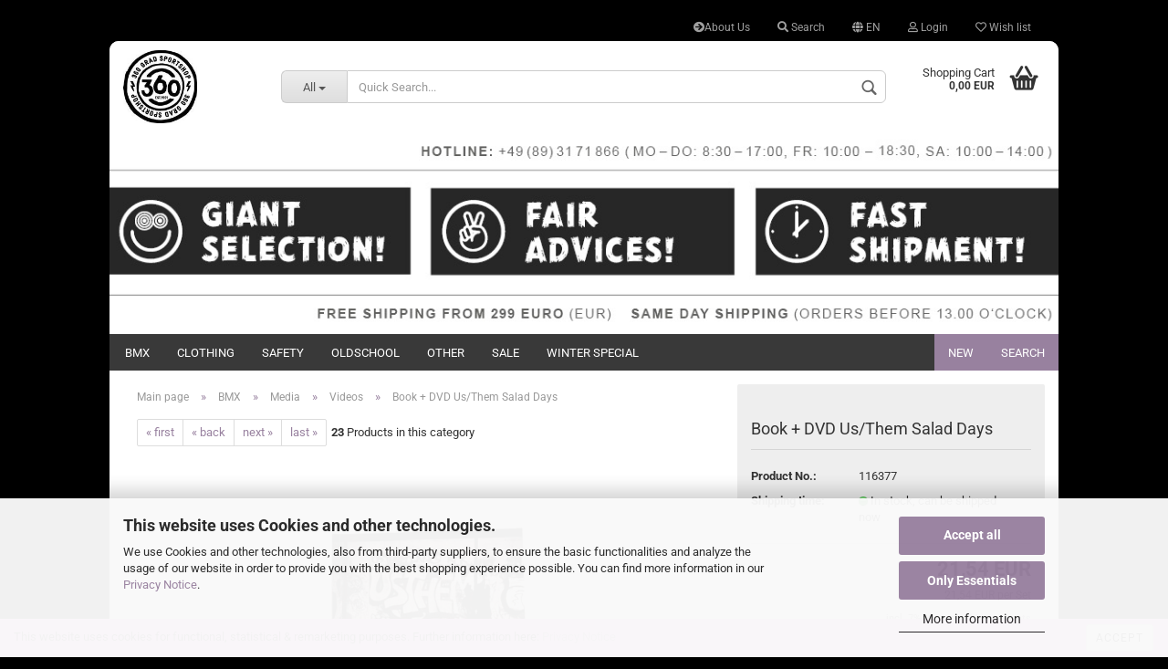

--- FILE ---
content_type: text/html; charset=utf-8
request_url: https://www.360shop.de/BMX/Media/Videos/book-dvd-us-them-salad-days.html
body_size: 25498
content:



	<!DOCTYPE html>
	<html xmlns="http://www.w3.org/1999/xhtml" dir="ltr" lang="en">
		
			<head>
				
						
					<!--
			
					=========================================================
					Shopsoftware by Gambio GmbH (c) 2005-2020 [www.gambio.de]
					=========================================================
			
					Gambio GmbH offers you highly scalable E-Commerce-Solutions and Services.
					The Shopsoftware is redistributable under the GNU General Public License (Version 2) [http://www.gnu.org/licenses/gpl-2.0.html].
					based on: E-Commerce Engine Copyright (c) 2006 xt:Commerce, created by Mario Zanier & Guido Winger and licensed under GNU/GPL.
					Information and contribution at http://www.xt-commerce.com
			
					=========================================================
					Please visit our website: www.gambio.de
					=========================================================
			
					-->
				

                

    

                    
                
	
				
					<meta name="viewport" content="width=device-width, initial-scale=1, minimum-scale=1.0, maximum-scale=1.0, user-scalable=no" />
				
	
				
					<meta http-equiv="Content-Type" content="text/html; charset=utf-8" />
		<meta name="language" content="en" />
		<meta name="keywords" content="bmx,bmx store,bmx mailorder,bmx online,bmx shop,buy bmx,bmx sale,bmx munich,bmx bike,bmx freestyle,20inch,bmx frame,bmx fork,bmx handlebar,pegs,bmx tires,bmx grips,bmx wheels,bmx stem,bmx sprocket,bmx seat,bsd,cult,dub,eclat,federal,fit,flybikes,kink,odi,odyssey,bmx oldschool,premium,primo,profile,s&amp;m,shadow,stranger,subrosa,t1,tree,bicycle union,united,vocal,wethepeople,etnies,sunday,fuse,terrible one,tsg,animal,total,mankind,fiend,protec,pro tec,tall order,mutiny,firma" />
		<title>360 Grad Sportshop,Book + DVD Us/Them Salad Days</title>
		<meta property="og:title" content="Book + DVD Us/Them Salad Days" />
		<meta property="og:site_name" content="360 Grad Sportshop" />
		<meta property="og:locale" content="en_EN" />
		<meta property="og:type" content="product" />
		<meta property="og:description" content="64 pages" />
		<meta property="og:image" content="https://www.360shop.de/images/product_images/info_images/us-them-book-dvd-salad-days_54284.jpg" />

				

								
									

				
					<base href="https://www.360shop.de/" />
				
	
				
											
							<link rel="shortcut icon" href="https://www.360shop.de/images/logos/favicon.ico" type="image/x-icon" />
						
									
	
				
									
	
				
											
							<link id="main-css" type="text/css" rel="stylesheet" href="templates/Honeygrid/main.min.css?bust=1769169821" />
						
									
	
				
					<meta name="robots" content="index,follow" />
		<link rel="canonical" href="https://www.360shop.de/BMX/Media/Videos/book-dvd-us-them-salad-days.html?language=en" />
		<meta property="og:url" content="https://www.360shop.de/BMX/Media/Videos/book-dvd-us-them-salad-days.html?language=en">
		<link rel="alternate" hreflang="x-default" href="https://www.360shop.de/BMX/Media/Videos/buch-dvd-us-them-salad-days.html?language=de" />
		<link rel="alternate" hreflang="en" href="https://www.360shop.de/BMX/Media/Videos/book-dvd-us-them-salad-days.html?language=en" />
		<link rel="alternate" hreflang="de" href="https://www.360shop.de/BMX/Media/Videos/buch-dvd-us-them-salad-days.html?language=de" />
		<script>var payPalText = {"ecsNote":"Please choose your PayPal payment method.","paypalUnavailable":"PayPal is unavailable for this transaction at the moment.","errorContinue":"continue","continueToPayPal":"Continue to","errorCheckData":"An error has occurred. Please check the data you entered."};var payPalButtonSettings = {"jssrc":"https:\/\/www.paypal.com\/sdk\/js?client-id=AVEjCpwSc-e9jOY8dHKoTUckaKtPo0shiwe_T2rKtxp30K4TYGRopYjsUS6Qmkj6bILd7Nt72pbMWCXe&commit=false&intent=capture&components=buttons%2Cmarks%2Cmessages%2Cfunding-eligibility%2Cgooglepay%2Capplepay%2Chosted-fields&integration-date=2021-11-25&enable-funding=paylater&merchant-id=SV6U8GB6LZLGW&currency=EUR","env":"sandbox","commit":false,"style":{"label":"checkout","shape":"rect","color":"silver","layout":"vertical","tagline":false},"locale":"","fundingCardAllowed":true,"fundingELVAllowed":true,"fundingCreditAllowed":false,"createPaymentUrl":"https:\/\/www.360shop.de\/shop.php?do=PayPalHub\/CreatePayment&initiator=ecs","authorizedPaymentUrl":"https:\/\/www.360shop.de\/shop.php?do=PayPalHub\/AuthorizedPayment&initiator=ecs","checkoutUrl":"https:\/\/www.360shop.de\/shop.php?do=PayPalHub\/RedirectGuest","createOrderUrl":"https:\/\/www.360shop.de\/shop.php?do=PayPalHub\/CreateOrder&initiator=ecs","approvedOrderUrl":"https:\/\/www.360shop.de\/shop.php?do=PayPalHub\/ApprovedOrder&initiator=ecs","paymentApproved":false,"developmentMode":false,"cartAmount":0};var payPalBannerSettings = {"jssrc":"https:\/\/www.paypal.com\/sdk\/js?client-id=AVEjCpwSc-e9jOY8dHKoTUckaKtPo0shiwe_T2rKtxp30K4TYGRopYjsUS6Qmkj6bILd7Nt72pbMWCXe&commit=false&intent=capture&components=buttons%2Cmarks%2Cmessages%2Cfunding-eligibility%2Cgooglepay%2Capplepay%2Chosted-fields&integration-date=2021-11-25&enable-funding=paylater&merchant-id=SV6U8GB6LZLGW&currency=EUR","positions":{"cartBottom":{"placement":"cart","style":{"layout":"text","logo":{"type":"primary"},"text":{"color":"black"},"color":"gray","ratio":"1x1"}},"product":{"placement":"product","style":{"layout":"text","logo":{"type":"primary"},"text":{"color":"black"},"color":"gray","ratio":"1x1"}}},"currency":"EUR","cartAmount":0,"productsPrice":21.54};</script><script id="paypalconsent" type="application/json">{"purpose_id":null}</script><script src="GXModules/Gambio/Hub/Shop/Javascript/PayPalLoader-bust_1708429794.js" async></script>
				
	
				
									
				
				
									
			
			</head>
		
		
			<body class="page-product-info"
				  data-gambio-namespace="https://www.360shop.de/templates/Honeygrid/assets/javascript/engine"
				  data-jse-namespace="https://www.360shop.de/JSEngine/build"
				  data-gambio-controller="initialize"
				  data-gambio-widget="input_number responsive_image_loader transitions header image_maps modal history dropdown core_workarounds anchor"
				  data-input_number-separator=","
					>
		
				
					
				
		




	


	
	
		<div id="outer-wrapper" >
			
				<header id="header" class="navbar">
					
					
																													
																
						





	<div id="topbar-container">
								
		
					
		
		
			<div class="navbar-topbar">
				
					<nav data-gambio-widget="menu link_crypter" data-menu-switch-element-position="false" data-menu-events='{"desktop": ["click"], "mobile": ["click"]}' data-menu-ignore-class="dropdown-menu">
						<ul class="nav navbar-nav navbar-right">

															
									<li class="navbar-topbar-item hidden-xs">
										<a title="About Us" href="https://www.360shop.de/info/About-Us.html"
												><span class="fa fa-arrow-circle-right visble-xs-block"></span>About Us</a>
									</li>
								
														
							
																	
										<li class="navbar-topbar-item topbar-search hidden-xs">
											<a href="#" title="Search">
												
																											
															<span class="fa fa-search"></span>
														
																									
												
												Search
											</a>
											
											<ul class="level_2 dropdown-menu arrow-top">
												<li class="arrow"></li>
												<li class="search-dropdown">
													






	<div class="navbar-search collapse">
		
		
						<p class="navbar-search-header dropdown-header">Quick Search</p>
		
		
		
			<form action="advanced_search_result.php" method="get" data-gambio-widget="live_search">
		
				<div class="navbar-search-input-group input-group">
					<div class="navbar-search-input-group-btn input-group-btn custom-dropdown" data-dropdown-trigger-change="false" data-dropdown-trigger-no-change="false">
						
						
							<button type="button" class="btn btn-default dropdown-toggle" data-toggle="dropdown" aria-haspopup="true" aria-expanded="false">
								<span class="dropdown-name">All</span> <span class="caret"></span>
							</button>
						
						
						
															
									<ul class="dropdown-menu">
																				
												<li><a href="#" data-rel="0">All</a></li>
											
																							
													<li><a href="#" data-rel="64">BMX</a></li>
												
																							
													<li><a href="#" data-rel="65">Clothing</a></li>
												
																							
													<li><a href="#" data-rel="89">Safety</a></li>
												
																							
													<li><a href="#" data-rel="200437">Oldschool</a></li>
												
																							
													<li><a href="#" data-rel="443">Other</a></li>
												
																							
													<li><a href="#" data-rel="200349">Sale</a></li>
												
																							
													<li><a href="#" data-rel="200427">Winter Special</a></li>
												
																														</ul>
								
													
						
						
															
									<select name="categories_id">
										<option value="0">All</option>
																																	
													<option value="64">BMX</option>
												
																							
													<option value="65">Clothing</option>
												
																							
													<option value="89">Safety</option>
												
																							
													<option value="200437">Oldschool</option>
												
																							
													<option value="443">Other</option>
												
																							
													<option value="200349">Sale</option>
												
																							
													<option value="200427">Winter Special</option>
												
																														</select>
								
													
						
					</div>

					
					<button type="submit" class="gm-search form-control-feedback"></button>
					

					<input type="text" name="keywords" placeholder="Quick Search..." class="form-control search-input" autocomplete="off" />
					
				</div>
		
				
									<input type="hidden" value="1" name="inc_subcat" />
								
				
					<div class="navbar-search-footer visible-xs-block">
						
							<button class="btn btn-primary btn-block" type="submit">
								Quick Search...
							</button>
						
						
							<a href="advanced_search.php" class="btn btn-default btn-block" title="Advanced Search">
								Advanced Search
							</a>
						
					</div>
				
				
				<div class="search-result-container"></div>
		
			</form>
		
	</div>


												</li>
											</ul>
										</li>
									
															
							
							
															
							
							
															

							
															

							
															

															<li class="dropdown navbar-topbar-item first">
									
									
																					
												<a href="#" class="dropdown-toggle" data-toggle-hover="dropdown">

													
														<span class="language-code hidden-xs">
																															
																	<span class="fa fa-globe"></span>
																
																														en
														</span>
													
													
													
														<span class="visible-xs-block"><span class="fa fa-globe"></span>&nbsp;Language</span>
													
												</a>
											
																			
				
									<ul class="level_2 dropdown-menu arrow-top">
										<li class="arrow"></li>
										<li>
											
												<form action="/BMX/Media/Videos/book-dvd-us-them-salad-days.html" method="POST" class="form-horizontal">
													
													
																													
																<div class="form-group">
																	<label for="language-select">Change language</label>
																	
	<select name="language" class="form-control" id="language-select">
					
				<option value="en" selected="selected">English</option>
			
					
				<option value="de">Deutsch</option>
			
			</select>

																</div>
															
																											
													
													
																											
													
													
																											
													
													
														<div class="dropdown-footer row">
															<input type="submit" class="btn btn-primary btn-block" value="Save" title="Save" />
														</div>
													
													
													
					
												</form>
											
										</li>
									</ul>
								</li>
														
							
																	
										<li class="dropdown navbar-topbar-item">
											<a title="Login" href="/BMX/Media/Videos/book-dvd-us-them-salad-days.html#" class="dropdown-toggle" data-toggle-hover="dropdown"><span class="fa fa-user-o"></span>&nbsp;Login</a>
											




	<ul class="dropdown-menu dropdown-menu-login arrow-top">
		
			<li class="arrow"></li>
		
		
		
			<li class="dropdown-header hidden-xs">Log in</li>
		
		
		
			<li>
				<form action="https://www.360shop.de/login.php?action=process" method="post" class="form-horizontal">
					<input type="hidden" name="return_url" value="https://www.360shop.de/BMX/Media/Videos/book-dvd-us-them-salad-days.html">
					<input type="hidden" name="return_url_hash" value="02f2c5fca4407b503876a95b22d640b39cd5aeabd9464d63766090a0c29eccfa">
					
						<div class="form-group">
							<input autocomplete="username" type="email" id="box-login-dropdown-login-username" class="form-control" placeholder="Email" name="email_address" />
						</div>
					
					
						<div class="form-group">
							<input autocomplete="current-password" type="password" id="box-login-dropdown-login-password" class="form-control" placeholder="Password" name="password" />
						</div>
					
					
						<div class="dropdown-footer row">
							
	
								
									<input type="submit" class="btn btn-primary btn-block" value="Login" />
								
								<ul>
									
										<li>
											<a title="Create a new account" href="https://www.360shop.de/shop.php?do=CreateRegistree">
												Create a new account
											</a>
										</li>
									
									
										<li>
											<a title="Forgot password?" href="https://www.360shop.de/password_double_opt.php">
												Forgot password?
											</a>
										</li>
									
								</ul>
							
	

	
						</div>
					
				</form>
			</li>
		
	</ul>


										</li>
									
															

							
																	
										<li class="navbar-topbar-item">
											<a href="https://www.360shop.de/wish_list.php" title="Show wish list"><span class="fa fa-heart-o"></span>&nbsp;Wish list</a>
										</li>
									
															

															
									<li class="navbar-topbar-item visible-xs">
										<a title="About Us" href="https://www.360shop.de/info/About-Us.html"
												><span class="fa fa-arrow-circle-right"></span>&nbsp;About Us</a>
									</li>
								
							
						</ul>
					</nav>
				
			</div>
		
	</div>


					
			
					
	<div class="inside">

		<div class="row">

			
																
				<div class="navbar-header" data-gambio-widget="mobile_menu">
											
								
		<div id="navbar-brand" class="navbar-brand">
			<a href="https://www.360shop.de/" title="360 Grad Sportshop">
				<img class="img-responsive" src="https://www.360shop.de/images/logos/360logo_2013_klein_logo.jpg" alt="360 Grad Sportshop-Logo">
			</a>
		</div>
	
						
										
						
	
	
			
	
		<button type="button" class="navbar-toggle" data-mobile_menu-target="#categories .navbar-collapse"
		        data-mobile_menu-body-class="categories-open" data-mobile_menu-toggle-content-visibility>
			<i class="gm-menu"></i>
		</button>
	
	
	
		<button type="button" class="navbar-toggle cart-icon" data-mobile_menu-location="shopping_cart.php">
			<i class="gm-cart-basket"></i>
			<span class="cart-products-count hidden">
				0
			</span>
		</button>
	
	
			
			<button type="button" class="navbar-toggle" data-mobile_menu-target=".navbar-search" data-mobile_menu-body-class="search-open"
					data-mobile_menu-toggle-content-visibility>
				<i class="gm-search"></i>
			</button>
		
	
					
				</div>
			

			
									






	<div class="navbar-search collapse">
		
		
						<p class="navbar-search-header dropdown-header">Quick Search</p>
		
		
		
			<form action="advanced_search_result.php" method="get" data-gambio-widget="live_search">
		
				<div class="navbar-search-input-group input-group">
					<div class="navbar-search-input-group-btn input-group-btn custom-dropdown" data-dropdown-trigger-change="false" data-dropdown-trigger-no-change="false">
						
						
							<button type="button" class="btn btn-default dropdown-toggle" data-toggle="dropdown" aria-haspopup="true" aria-expanded="false">
								<span class="dropdown-name">All</span> <span class="caret"></span>
							</button>
						
						
						
															
									<ul class="dropdown-menu">
																				
												<li><a href="#" data-rel="0">All</a></li>
											
																							
													<li><a href="#" data-rel="64">BMX</a></li>
												
																							
													<li><a href="#" data-rel="65">Clothing</a></li>
												
																							
													<li><a href="#" data-rel="89">Safety</a></li>
												
																							
													<li><a href="#" data-rel="200437">Oldschool</a></li>
												
																							
													<li><a href="#" data-rel="443">Other</a></li>
												
																							
													<li><a href="#" data-rel="200349">Sale</a></li>
												
																							
													<li><a href="#" data-rel="200427">Winter Special</a></li>
												
																														</ul>
								
													
						
						
															
									<select name="categories_id">
										<option value="0">All</option>
																																	
													<option value="64">BMX</option>
												
																							
													<option value="65">Clothing</option>
												
																							
													<option value="89">Safety</option>
												
																							
													<option value="200437">Oldschool</option>
												
																							
													<option value="443">Other</option>
												
																							
													<option value="200349">Sale</option>
												
																							
													<option value="200427">Winter Special</option>
												
																														</select>
								
													
						
					</div>

					
					<button type="submit" class="gm-search form-control-feedback"></button>
					

					<input type="text" name="keywords" placeholder="Quick Search..." class="form-control search-input" autocomplete="off" />
					
				</div>
		
				
									<input type="hidden" value="1" name="inc_subcat" />
								
				
					<div class="navbar-search-footer visible-xs-block">
						
							<button class="btn btn-primary btn-block" type="submit">
								Quick Search...
							</button>
						
						
							<a href="advanced_search.php" class="btn btn-default btn-block" title="Advanced Search">
								Advanced Search
							</a>
						
					</div>
				
				
				<div class="search-result-container"></div>
		
			</form>
		
	</div>


							

			
									
												


	<nav id="cart-container" class="navbar-cart" data-gambio-widget="menu cart_dropdown" data-menu-switch-element-position="false">
		
			<ul class="cart-container-inner">
				
					<li>
						<a href="https://www.360shop.de/shopping_cart.php" class="dropdown-toggle">
							
								<i class="gm-cart-basket"></i>
								<span class="cart">
									Shopping Cart<br />
									<span class="products">
										0,00 EUR
									</span>
								</span>
							
							
																	<span class="cart-products-count hidden">
										
									</span>
															
						</a>
						
						



	<ul class="dropdown-menu arrow-top cart-dropdown cart-empty">
		
			<li class="arrow"></li>
		
	
		
					
	
		
			<li class="cart-dropdown-inside">
		
				
									
				
									
						<div class="cart-empty">
							You do not have any products in your shopping cart yet.
						</div>
					
								
			</li>
		
	</ul>

					</li>
				
			</ul>
		
	</nav>

					
							

			
									
						
	<div class="custom-container">
		
			<div class="inside">
				
											
							<p>
	<img alt="" src="images/header_e.jpg" style="width:100%" />
</p>

						
									
			</div>
		
	</div>
					
							



		</div>

	</div>

			
					
					
					

	
		<div class="row cookie-bar bottom"
			 style="background-color: #ffa3ff; opacity: 1"
			 data-gambio-widget="cookie_bar">
			
				<span class="col-sm-9 col-md-10 content">
					
						This website uses cookies for functional, statistical &amp; remarketing purposes. Further information here:&nbsp;<a href="http://www.360shop.de/shop/info/privacy-notice.html">Privacy&nbsp;Notice</a>
					
				</span>
			
			
			
				<span class="col-sm-3 col-md-2 close-button">
					
						<a href="#"
						   style="background-color: #ffffff; color: #000000; "
						   class="btn btn-default btn-sm close-button">
															Accept
													</a>
					

					
											
				</span>
			
		</div>
	


					
						<noscript>
							<div class="alert alert-danger noscript-notice">
								JavaScript is not activated in your browser. Please activate JavaScript to have access to all shop functions and all shop content.
							</div>
						</noscript>
					
					
					
													
																


	<div id="categories">
		<div class="navbar-collapse collapse">
			
				<nav class="navbar-default navbar-categories" data-gambio-widget="menu">
					
						<ul class="level-1 nav navbar-nav">
							 
															
									<li class="dropdown level-1-child" data-id="64">
										
											<a class="dropdown-toggle" href="https://www.360shop.de/BMX/" title="BMX">
												
													BMX
												
																							</a>
										
										
										
																							
													<ul data-level="2" class="level-2 dropdown-menu dropdown-menu-child">
														
															<li class="enter-category hidden-sm hidden-md hidden-lg show-more">
																
																	<a class="dropdown-toggle" href="https://www.360shop.de/BMX/" title="BMX">
																		
																			show BMX
																		
																	</a>
																
															</li>
														
														
																																																																																																																																																																																																																																																																																																																																																																																																																																																																																																																																																																																																																																																																																																																																																																																																																																																																																																																																																																																																																																																																																																																																																																																																																																																																																																																																																																																																			
																													
																															
																	<li class="level-2-child">
																		<a href="https://www.360shop.de/BMX/Komplettraeder/" title="Completes">
																			Completes
																		</a>
																																			</li>
																
																															
																	<li class="level-2-child">
																		<a href="https://www.360shop.de/BMX/Rahmen/" title="Frames">
																			Frames
																		</a>
																																			</li>
																
																															
																	<li class="level-2-child">
																		<a href="https://www.360shop.de/BMX/Gabeln/" title="Forks">
																			Forks
																		</a>
																																			</li>
																
																															
																	<li class="level-2-child">
																		<a href="https://www.360shop.de/BMX/Steuersaetze/" title="Headsets">
																			Headsets
																		</a>
																																			</li>
																
																															
																	<li class="level-2-child">
																		<a href="https://www.360shop.de/BMX/Vorbauten/" title="Stems">
																			Stems
																		</a>
																																			</li>
																
																															
																	<li class="level-2-child">
																		<a href="https://www.360shop.de/BMX/Lenker/" title="Bars">
																			Bars
																		</a>
																																			</li>
																
																															
																	<li class="level-2-child">
																		<a href="https://www.360shop.de/BMX/Griffe---Co-/" title="Grips + co.">
																			Grips + co.
																		</a>
																																			</li>
																
																															
																	<li class="level-2-child">
																		<a href="https://www.360shop.de/BMX/Bremsen---Co-/" title="Brakes + co.">
																			Brakes + co.
																		</a>
																																			</li>
																
																															
																	<li class="level-2-child">
																		<a href="https://www.360shop.de/BMX/Saettel---Co-/" title="Seats + co.">
																			Seats + co.
																		</a>
																																			</li>
																
																															
																	<li class="level-2-child">
																		<a href="https://www.360shop.de/BMX/Pedale/" title="Pedals">
																			Pedals
																		</a>
																																			</li>
																
																															
																	<li class="level-2-child">
																		<a href="https://www.360shop.de/BMX/Kurbeln---Co-/" title="Cranks + co.">
																			Cranks + co.
																		</a>
																																			</li>
																
																															
																	<li class="level-2-child">
																		<a href="https://www.360shop.de/BMX/Kettenblaetter---Co-/" title="Sprockets">
																			Sprockets
																		</a>
																																			</li>
																
																															
																	<li class="level-2-child">
																		<a href="https://www.360shop.de/BMX/Ketten---Co-/" title="Chains + co.">
																			Chains + co.
																		</a>
																																			</li>
																
																															
																	<li class="level-2-child">
																		<a href="https://www.360shop.de/BMX/Naben---Co-/" title="Hubs + co.">
																			Hubs + co.
																		</a>
																																			</li>
																
																															
																	<li class="level-2-child">
																		<a href="https://www.360shop.de/BMX/Felgen---Co-/" title="Wheels + co.">
																			Wheels + co.
																		</a>
																																			</li>
																
																															
																	<li class="level-2-child">
																		<a href="https://www.360shop.de/BMX/Reifen---Co-/" title="Tires">
																			Tires
																		</a>
																																			</li>
																
																															
																	<li class="level-2-child">
																		<a href="https://www.360shop.de/BMX/Pegs/" title="Pegs">
																			Pegs
																		</a>
																																			</li>
																
																															
																	<li class="level-2-child">
																		<a href="https://www.360shop.de/BMX/Werkzeuge/" title="Tools">
																			Tools
																		</a>
																																			</li>
																
																															
																	<li class="level-2-child">
																		<a href="https://www.360shop.de/BMX/Media/" title="Media">
																			Media
																		</a>
																																			</li>
																
																															
																	<li class="level-2-child">
																		<a href="https://www.360shop.de/BMX/Sticker---Co-/" title="Sticker + Co.">
																			Sticker + Co.
																		</a>
																																			</li>
																
																															
																	<li class="level-2-child">
																		<a href="https://www.360shop.de/BMX/Sonstige-88/" title="Other">
																			Other
																		</a>
																																			</li>
																
																															
																	<li class="level-2-child">
																		<a href="https://www.360shop.de/BMX/Gutscheine-200337/" title="Vouchers">
																			Vouchers
																		</a>
																																			</li>
																
																													
																												
														
															<li class="enter-category hidden-more hidden-xs">
																<a class="dropdown-toggle col-xs-6"
																   href="https://www.360shop.de/BMX/"
																   title="BMX">show BMX</a>
							
																<span class="close-menu-container col-xs-6">
																	<span class="close-flyout">
																		<i class="fa fa-close"></i>
																	</span>
																</span>
															</li>
														
													
													</ul>
												
																					
										
									</li>
								
															
									<li class="dropdown level-1-child" data-id="65">
										
											<a class="dropdown-toggle" href="https://www.360shop.de/Clothing/" title="Clothing">
												
													Clothing
												
																							</a>
										
										
										
																							
													<ul data-level="2" class="level-2 dropdown-menu dropdown-menu-child">
														
															<li class="enter-category hidden-sm hidden-md hidden-lg show-more">
																
																	<a class="dropdown-toggle" href="https://www.360shop.de/Clothing/" title="Clothing">
																		
																			show Clothing
																		
																	</a>
																
															</li>
														
														
																																																																																																																																																																																																																																																																																																																																																																																																																																																																																																																											
																													
																															
																	<li class="level-2-child">
																		<a href="https://www.360shop.de/Clothing/Men/" title="Boys">
																			Boys
																		</a>
																																			</li>
																
																															
																	<li class="level-2-child">
																		<a href="https://www.360shop.de/Clothing/Girls/" title="Girls">
																			Girls
																		</a>
																																			</li>
																
																															
																	<li class="level-2-child">
																		<a href="https://www.360shop.de/Clothing/Caps---Co-/" title="Caps + co.">
																			Caps + co.
																		</a>
																																			</li>
																
																															
																	<li class="level-2-child">
																		<a href="https://www.360shop.de/Clothing/Schuhe/" title="Shoes">
																			Shoes
																		</a>
																																			</li>
																
																															
																	<li class="level-2-child">
																		<a href="https://www.360shop.de/Clothing/Rucksaecke---Co-/" title="Backpacks">
																			Backpacks
																		</a>
																																			</li>
																
																															
																	<li class="level-2-child">
																		<a href="https://www.360shop.de/Clothing/Sonnenbrillen/" title="Sunglasses">
																			Sunglasses
																		</a>
																																			</li>
																
																															
																	<li class="level-2-child">
																		<a href="https://www.360shop.de/Clothing/Sonstige/" title="Other">
																			Other
																		</a>
																																			</li>
																
																															
																	<li class="level-2-child">
																		<a href="https://www.360shop.de/Clothing/Gutscheine-200338/" title="Vouchers">
																			Vouchers
																		</a>
																																			</li>
																
																													
																												
														
															<li class="enter-category hidden-more hidden-xs">
																<a class="dropdown-toggle col-xs-6"
																   href="https://www.360shop.de/Clothing/"
																   title="Clothing">show Clothing</a>
							
																<span class="close-menu-container col-xs-6">
																	<span class="close-flyout">
																		<i class="fa fa-close"></i>
																	</span>
																</span>
															</li>
														
													
													</ul>
												
																					
										
									</li>
								
															
									<li class="dropdown level-1-child" data-id="89">
										
											<a class="dropdown-toggle" href="https://www.360shop.de/Safety/" title="Safety">
												
													Safety
												
																							</a>
										
										
										
																							
													<ul data-level="2" class="level-2 dropdown-menu dropdown-menu-child">
														
															<li class="enter-category hidden-sm hidden-md hidden-lg show-more">
																
																	<a class="dropdown-toggle" href="https://www.360shop.de/Safety/" title="Safety">
																		
																			show Safety
																		
																	</a>
																
															</li>
														
														
																																																																																																																																																																																																																																																																																																																																																																																																																																																																																																																																																																																							
																													
																															
																	<li class="level-2-child">
																		<a href="https://www.360shop.de/Safety/Handschuhe/" title="Gloves">
																			Gloves
																		</a>
																																			</li>
																
																															
																	<li class="level-2-child">
																		<a href="https://www.360shop.de/Safety/Knieschoner/" title="Kneepads">
																			Kneepads
																		</a>
																																			</li>
																
																															
																	<li class="level-2-child">
																		<a href="https://www.360shop.de/Safety/Helme/" title="Helmets">
																			Helmets
																		</a>
																																			</li>
																
																															
																	<li class="level-2-child">
																		<a href="https://www.360shop.de/Safety/Ellenbogenschoner/" title="Elbowpads">
																			Elbowpads
																		</a>
																																			</li>
																
																															
																	<li class="level-2-child">
																		<a href="https://www.360shop.de/Safety/Schienbeinschoner/" title="Shinguards">
																			Shinguards
																		</a>
																																			</li>
																
																															
																	<li class="level-2-child">
																		<a href="https://www.360shop.de/Safety/Knoechelschoner/" title="Ankle Guards">
																			Ankle Guards
																		</a>
																																			</li>
																
																															
																	<li class="level-2-child">
																		<a href="https://www.360shop.de/Safety/Handgelenkschuetzer/" title="Wrist Guards">
																			Wrist Guards
																		</a>
																																			</li>
																
																															
																	<li class="level-2-child">
																		<a href="https://www.360shop.de/Safety/Sets/" title="Sets">
																			Sets
																		</a>
																																			</li>
																
																															
																	<li class="level-2-child">
																		<a href="https://www.360shop.de/Safety/Gutscheine-200339/" title="Vouchers">
																			Vouchers
																		</a>
																																			</li>
																
																													
																												
														
															<li class="enter-category hidden-more hidden-xs">
																<a class="dropdown-toggle col-xs-6"
																   href="https://www.360shop.de/Safety/"
																   title="Safety">show Safety</a>
							
																<span class="close-menu-container col-xs-6">
																	<span class="close-flyout">
																		<i class="fa fa-close"></i>
																	</span>
																</span>
															</li>
														
													
													</ul>
												
																					
										
									</li>
								
															
									<li class="dropdown level-1-child" data-id="200437">
										
											<a class="dropdown-toggle" href="https://www.360shop.de/BMX-Old-Mid-School/" title="Oldschool">
												
													Oldschool
												
																							</a>
										
										
										
																							
													<ul data-level="2" class="level-2 dropdown-menu dropdown-menu-child">
														
															<li class="enter-category hidden-sm hidden-md hidden-lg show-more">
																
																	<a class="dropdown-toggle" href="https://www.360shop.de/BMX-Old-Mid-School/" title="Oldschool">
																		
																			show Oldschool
																		
																	</a>
																
															</li>
														
														
																																																																																																																																																																																																																																																																																																																																																																																																																																																																																																																																																																																																																																																																																																																																																																																																																																																																																																																																																																																																																																																																																																																																																																																																																																																																											
																													
																															
																	<li class="level-2-child">
																		<a href="https://www.360shop.de/BMX-Old-Mid-School/Rahmen-200438/" title="Frames">
																			Frames
																		</a>
																																			</li>
																
																															
																	<li class="level-2-child">
																		<a href="https://www.360shop.de/BMX-Old-Mid-School/forks-200910/" title="Forks">
																			Forks
																		</a>
																																			</li>
																
																															
																	<li class="level-2-child">
																		<a href="https://www.360shop.de/BMX-Old-Mid-School/-200459/" title="Headsets">
																			Headsets
																		</a>
																																			</li>
																
																															
																	<li class="level-2-child">
																		<a href="https://www.360shop.de/BMX-Old-Mid-School/stem/" title="Stem">
																			Stem
																		</a>
																																			</li>
																
																															
																	<li class="level-2-child">
																		<a href="https://www.360shop.de/BMX-Old-Mid-School/Lenker-200439/" title="Bars">
																			Bars
																		</a>
																																			</li>
																
																															
																	<li class="level-2-child">
																		<a href="https://www.360shop.de/BMX-Old-Mid-School/Griffe---Co--200440/" title="Grips + co.">
																			Grips + co.
																		</a>
																																			</li>
																
																															
																	<li class="level-2-child">
																		<a href="https://www.360shop.de/BMX-Old-Mid-School/Bremsen---Co--200441/" title="Brakes + co.">
																			Brakes + co.
																		</a>
																																			</li>
																
																															
																	<li class="level-2-child">
																		<a href="https://www.360shop.de/BMX-Old-Mid-School/Saettel---Co--200442/" title="Seats + co.">
																			Seats + co.
																		</a>
																																			</li>
																
																															
																	<li class="level-2-child">
																		<a href="https://www.360shop.de/BMX-Old-Mid-School/Pedale-200443/" title="Pedals">
																			Pedals
																		</a>
																																			</li>
																
																															
																	<li class="level-2-child">
																		<a href="https://www.360shop.de/BMX-Old-Mid-School/Kurbeln---Co--200451/" title="Cranks + co.">
																			Cranks + co.
																		</a>
																																			</li>
																
																															
																	<li class="level-2-child">
																		<a href="https://www.360shop.de/BMX-Old-Mid-School/Kettenblaetter-200444/" title="Sprockets">
																			Sprockets
																		</a>
																																			</li>
																
																															
																	<li class="level-2-child">
																		<a href="https://www.360shop.de/BMX-Old-Mid-School/chains-co/" title="Chains + co.">
																			Chains + co.
																		</a>
																																			</li>
																
																															
																	<li class="level-2-child">
																		<a href="https://www.360shop.de/BMX-Old-Mid-School/Naben---Co--200445/" title="Hubs + co.">
																			Hubs + co.
																		</a>
																																			</li>
																
																															
																	<li class="level-2-child">
																		<a href="https://www.360shop.de/BMX-Old-Mid-School/Felgen---Co--200446/" title="Rims + co.">
																			Rims + co.
																		</a>
																																			</li>
																
																															
																	<li class="level-2-child">
																		<a href="https://www.360shop.de/BMX-Old-Mid-School/Reifen---Co--200447/" title="Tires + co.">
																			Tires + co.
																		</a>
																																			</li>
																
																															
																	<li class="level-2-child">
																		<a href="https://www.360shop.de/BMX-Old-Mid-School/-200465/" title="Clothing">
																			Clothing
																		</a>
																																			</li>
																
																															
																	<li class="level-2-child">
																		<a href="https://www.360shop.de/BMX-Old-Mid-School/media-200891/" title="Media">
																			Media
																		</a>
																																			</li>
																
																															
																	<li class="level-2-child">
																		<a href="https://www.360shop.de/BMX-Old-Mid-School/Sonstige-200448/" title="Other">
																			Other
																		</a>
																																			</li>
																
																															
																	<li class="level-2-child">
																		<a href="https://www.360shop.de/BMX-Old-Mid-School/Sticker/" title="Sticker">
																			Sticker
																		</a>
																																			</li>
																
																															
																	<li class="level-2-child">
																		<a href="https://www.360shop.de/BMX-Old-Mid-School/Gutscheine-200450/" title="Vouchers">
																			Vouchers
																		</a>
																																			</li>
																
																													
																												
														
															<li class="enter-category hidden-more hidden-xs">
																<a class="dropdown-toggle col-xs-6"
																   href="https://www.360shop.de/BMX-Old-Mid-School/"
																   title="Oldschool">show Oldschool</a>
							
																<span class="close-menu-container col-xs-6">
																	<span class="close-flyout">
																		<i class="fa fa-close"></i>
																	</span>
																</span>
															</li>
														
													
													</ul>
												
																					
										
									</li>
								
															
									<li class="dropdown level-1-child" data-id="443">
										
											<a class="dropdown-toggle" href="https://www.360shop.de/Sonstige-443/" title="Other">
												
													Other
												
																							</a>
										
										
										
																							
													<ul data-level="2" class="level-2 dropdown-menu dropdown-menu-child">
														
															<li class="enter-category hidden-sm hidden-md hidden-lg show-more">
																
																	<a class="dropdown-toggle" href="https://www.360shop.de/Sonstige-443/" title="Other">
																		
																			show Other
																		
																	</a>
																
															</li>
														
														
																																																																																																																																																																																																																																																																																																																																																																																																																																																																																																																																																																																							
																													
																															
																	<li class="level-2-child">
																		<a href="https://www.360shop.de/Sonstige-443/Stunt-Scooter/" title="Scooter">
																			Scooter
																		</a>
																																			</li>
																
																															
																	<li class="level-2-child">
																		<a href="https://www.360shop.de/Sonstige-443/Skateboard/" title="Skateboard">
																			Skateboard
																		</a>
																																			</li>
																
																															
																	<li class="level-2-child">
																		<a href="https://www.360shop.de/Sonstige-443/cruiser/" title="Cruiser">
																			Cruiser
																		</a>
																																			</li>
																
																															
																	<li class="level-2-child">
																		<a href="https://www.360shop.de/Sonstige-443/-200455/" title="Other Bikes">
																			Other Bikes
																		</a>
																																			</li>
																
																															
																	<li class="level-2-child">
																		<a href="https://www.360shop.de/Sonstige-443/music/" title="Music">
																			Music
																		</a>
																																			</li>
																
																															
																	<li class="level-2-child">
																		<a href="https://www.360shop.de/Sonstige-443/drinks/" title="Drinks + Co.">
																			Drinks + Co.
																		</a>
																																			</li>
																
																															
																	<li class="level-2-child">
																		<a href="https://www.360shop.de/Sonstige-443/Sticker---Co--200336/" title="Sticker + Co.">
																			Sticker + Co.
																		</a>
																																			</li>
																
																															
																	<li class="level-2-child">
																		<a href="https://www.360shop.de/Sonstige-443/waveboard/" title="Other boards">
																			Other boards
																		</a>
																																			</li>
																
																															
																	<li class="level-2-child">
																		<a href="https://www.360shop.de/Sonstige-443/Gutscheine/" title="Vouchers">
																			Vouchers
																		</a>
																																			</li>
																
																													
																												
														
															<li class="enter-category hidden-more hidden-xs">
																<a class="dropdown-toggle col-xs-6"
																   href="https://www.360shop.de/Sonstige-443/"
																   title="Other">show Other</a>
							
																<span class="close-menu-container col-xs-6">
																	<span class="close-flyout">
																		<i class="fa fa-close"></i>
																	</span>
																</span>
															</li>
														
													
													</ul>
												
																					
										
									</li>
								
															
									<li class="dropdown level-1-child" data-id="200349">
										
											<a class="dropdown-toggle" href="https://www.360shop.de/Sale/" title="Sale">
												
													Sale
												
																							</a>
										
										
										
																							
													<ul data-level="2" class="level-2 dropdown-menu dropdown-menu-child">
														
															<li class="enter-category hidden-sm hidden-md hidden-lg show-more">
																
																	<a class="dropdown-toggle" href="https://www.360shop.de/Sale/" title="Sale">
																		
																			show Sale
																		
																	</a>
																
															</li>
														
														
																																																																																																																																																																																																																																																																																																																																																																																																			
																													
																															
																	<li class="level-2-child">
																		<a href="https://www.360shop.de/Sale/BMX-200350/" title="BMX">
																			BMX
																		</a>
																																			</li>
																
																															
																	<li class="level-2-child">
																		<a href="https://www.360shop.de/Sale/Clothing-200351/" title="Clothing">
																			Clothing
																		</a>
																																			</li>
																
																															
																	<li class="level-2-child">
																		<a href="https://www.360shop.de/Sale/Safety-200355/" title="Safety">
																			Safety
																		</a>
																																			</li>
																
																															
																	<li class="level-2-child">
																		<a href="https://www.360shop.de/Sale/Stunt-Scooter-200358/" title="Scooter">
																			Scooter
																		</a>
																																			</li>
																
																															
																	<li class="level-2-child">
																		<a href="https://www.360shop.de/Sale/Skateboard-200359/" title="Skateboard">
																			Skateboard
																		</a>
																																			</li>
																
																															
																	<li class="level-2-child">
																		<a href="https://www.360shop.de/Sale/other/" title="Other">
																			Other
																		</a>
																																			</li>
																
																													
																												
														
															<li class="enter-category hidden-more hidden-xs">
																<a class="dropdown-toggle col-xs-6"
																   href="https://www.360shop.de/Sale/"
																   title="Sale">show Sale</a>
							
																<span class="close-menu-container col-xs-6">
																	<span class="close-flyout">
																		<i class="fa fa-close"></i>
																	</span>
																</span>
															</li>
														
													
													</ul>
												
																					
										
									</li>
								
															
									<li class="level-1-child" data-id="200427">
										
											<a class="dropdown-toggle" href="https://www.360shop.de/winter-special/" title="Winter Special">
												
													Winter Special
												
																							</a>
										
										
										
																					
										
									</li>
								
														
							



	
					
				<li class="custom custom-entries hidden-xs">
											
							<a  data-id="top_custom-0"
							   href="https://www.360shop.de/products_new.php"
							   target="_top"							   title="New">
									New
							</a>
						
											
							<a  data-id="top_custom-1"
							   href="advanced_search.php"
							   target="_top"							   title="Search">
									Search
							</a>
						
									</li>
			
							
					<li class="dropdown custom topmenu-content visible-xs" data-id="top_custom-0">
						
							<a class="dropdown-toggle"
								   href="https://www.360shop.de/products_new.php"
								   target="_top"								   title="New">
								New
							</a>
						
					</li>
				
							
					<li class="dropdown custom topmenu-content visible-xs" data-id="top_custom-1">
						
							<a class="dropdown-toggle"
								   href="advanced_search.php"
								   target="_top"								   title="Search">
								Search
							</a>
						
					</li>
				
						

							
							
								<li class="dropdown dropdown-more" style="display: none">
									<a class="dropdown-toggle" href="#" title="">
										More
									</a>
									<ul class="level-2 dropdown-menu ignore-menu"></ul>
								</li>
							
			
						</ul>
					
				</nav>
			
		</div>
	</div>

							
											
			
				</header>
			
		
			
				
				
		
			
				<div id="wrapper">
					<div class="row">
						
						
							<div id="main">
								<div class="main-inside">
									
										
	
			<script type="application/ld+json">{"@context":"https:\/\/schema.org","@type":"BreadcrumbList","itemListElement":[{"@type":"ListItem","position":1,"name":"Main page","item":"https:\/\/www.360shop.de\/"},{"@type":"ListItem","position":2,"name":"BMX","item":"https:\/\/www.360shop.de\/BMX\/"},{"@type":"ListItem","position":3,"name":"Media","item":"https:\/\/www.360shop.de\/BMX\/Media\/"},{"@type":"ListItem","position":4,"name":"Videos","item":"https:\/\/www.360shop.de\/BMX\/Media\/Videos\/"},{"@type":"ListItem","position":5,"name":"Book + DVD Us\/Them Salad Days","item":"https:\/\/www.360shop.de\/BMX\/Media\/Videos\/book-dvd-us-them-salad-days.html"}]}</script>
	    
		<div id="breadcrumb_navi">
            				<span class="breadcrumbEntry">
													<a href="https://www.360shop.de/" class="headerNavigation">
								<span>Main page</span>
							</a>
											</span>
                <span class="breadcrumbSeparator"> &raquo; </span>            				<span class="breadcrumbEntry">
													<a href="https://www.360shop.de/BMX/" class="headerNavigation">
								<span>BMX</span>
							</a>
											</span>
                <span class="breadcrumbSeparator"> &raquo; </span>            				<span class="breadcrumbEntry">
													<a href="https://www.360shop.de/BMX/Media/" class="headerNavigation">
								<span>Media</span>
							</a>
											</span>
                <span class="breadcrumbSeparator"> &raquo; </span>            				<span class="breadcrumbEntry">
													<a href="https://www.360shop.de/BMX/Media/Videos/" class="headerNavigation">
								<span>Videos</span>
							</a>
											</span>
                <span class="breadcrumbSeparator"> &raquo; </span>            				<span class="breadcrumbEntry">
													<span>Book + DVD Us/Them Salad Days</span>
                        					</span>
                            		</div>
    


									
									
																			
									




	
		


	<div id="product_navigation" class="panel-pagination">
		<nav>
			
				<ul class="pagination">
											
							<li>
								<a href="BMX/Media/Videos/dvd-project-x.html">&laquo; first</a>
							</li>
						
							
											
							<li>
								<a href="BMX/Media/Videos/dvd-chocolate-truck-2.html">&laquo; back</a>
							</li>
						
							
											
							<li>
								<a href="BMX/Media/Videos/dvd-animal-widdit-353886.html">next &raquo;</a>
							</li>
						
							
											
							<li>
								<a href="BMX/Media/Videos/dvd-s-m-aussie-rules.html">last &raquo;</a>
							</li>
						
									</ul>
			
			
			
				<span><strong>23</strong> Products in this category</span>
			
		</nav>
	</div>

	

			<script type="application/ld+json">
			{"@context":"http:\/\/schema.org","@type":"Product","name":"Book + DVD Us\/Them Salad Days","description":"Featuring:Ryan HowardFelix MaisonetJake CoulsonDevon DenhamGreg MoliternoTravis CollinsJason GovanJasper HardyBo BowenZack Gerber69 pages, includes 64 page full colour zine.  &nbsp;    ","image":["https:\/\/www.360shop.de\/images\/product_images\/info_images\/us-them-book-dvd-salad-days_54284.jpg"],"url":"https:\/\/www.360shop.de\/BMX\/Media\/Videos\/book-dvd-us-them-salad-days.html","itemCondition":"NewCondition","offers":{"@type":"Offer","availability":"InStock","price":"21.54","priceCurrency":"EUR","priceSpecification":{"@type":"http:\/\/schema.org\/UnitPriceSpecification","price":"21.54","priceCurrency":"EUR","valueAddedTaxIncluded":true,"referenceQuantity":{"@type":"QuantitativeValue","value":"1.0000","unitText":"Set"}},"url":"https:\/\/www.360shop.de\/BMX\/Media\/Videos\/book-dvd-us-them-salad-days.html","priceValidUntil":"2100-01-01 00:00:00"},"model":"116377","sku":"116377","manufacturer":{"@type":"Organization","name":"Sonstige"}}
		</script>
	
	<div class="product-info product-info-default row">
		
		
			
	<div id="product_image_layer">
	
		<div class="product-info-layer-image">
			<div class="product-info-image-inside">
													

	
			
	
	<div>
		<div id="product-info-layer-image" class="swiper-container" data-gambio-_widget="swiper" data-swiper-target="" data-swiper-controls="#product-info-layer-thumbnails" data-swiper-slider-options='{"breakpoints": [], "pagination": ".js-product-info-layer-image-pagination", "nextButton": ".js-product-info-layer-image-button-next", "prevButton": ".js-product-info-layer-image-button-prev", "effect": "fade", "autoplay": null, "initialSlide": ""}' >
			<div class="swiper-wrapper" >
			
				
											
															
																	

								
																			
																					
																	

								
									
			<div class="swiper-slide" >
				<div class="swiper-slide-inside ">
									
						<img class="img-responsive"
																								src="images/product_images/popup_images/us-them-book-dvd-salad-days_54284.jpg"
								 alt="Book + DVD Us/Them Salad Days"								 title="Book + DVD Us/Them Salad Days"								 data-magnifier-src="images/product_images/original_images/us-them-book-dvd-salad-days_54284.jpg"						/>
					
							</div>
			
			</div>
	
								
													
									
			</div>
			
			
				<script type="text/mustache">
					<template>
						
							{{#.}}
								<div class="swiper-slide {{className}}">
									<div class="swiper-slide-inside">
										<img {{{srcattr}}} alt="{{title}}" title="{{title}}" />
									</div>
								</div>
							{{/.}}
						
					</template>
				</script>
			
			
	</div>
	
	
			
			
	</div>
	
	
			

											</div>
		</div>
	
							
	</div>
		

		
			<div class="product-info-content col-xs-12">

				
					<div class="row">
						
						
							<div class="product-info-title-mobile  col-xs-12 visible-xs-block visible-sm-block">
								
									<span>Book + DVD Us/Them Salad Days</span>
								

								
									<div>
																			</div>
								
							</div>
						

						
							
						

						
															
									<div class="product-info-stage col-xs-12 col-md-8 centered">

										
												
		<div class="product-info-image has-zoom" data-gambio-widget="image_gallery_lightbox magnifier" data-magnifier-target=".magnifier-target">
			<div class="product-info-image-inside">
				

	
			
	
	<div>
		<div id="product_image_swiper" class="swiper-container" data-gambio-widget="swiper" data-swiper-target="" data-swiper-controls="#product_thumbnail_swiper, #product_thumbnail_swiper_mobile" data-swiper-slider-options='{"breakpoints": [], "pagination": ".js-product_image_swiper-pagination", "nextButton": ".js-product_image_swiper-button-next", "prevButton": ".js-product_image_swiper-button-prev", "effect": "fade", "autoplay": null}' >
			<div class="swiper-wrapper" >
			
				
											
															
																	

								
																	

								
									
			<div class="swiper-slide" >
				<div class="swiper-slide-inside ">
									
						<a
							href="images/product_images/original_images/us-them-book-dvd-salad-days_54284.jpg"
							title="Book + DVD Us/Them Salad Days"
							>
							<img class="img-responsive"
																											src="images/product_images/info_images/us-them-book-dvd-salad-days_54284.jpg"
									 alt="Book + DVD Us/Them Salad Days"									 title="Book + DVD Us/Them Salad Days"									 data-magnifier-src="images/product_images/original_images/us-them-book-dvd-salad-days_54284.jpg"							/>
						</a>
					
							</div>
			
			</div>
	
								
													
									
			</div>
			
			
				<script type="text/mustache">
					<template>
						
							{{#.}}
								<div class="swiper-slide {{className}}">
									<div class="swiper-slide-inside">
										<img {{{srcattr}}} alt="{{title}}" title="{{title}}" />
									</div>
								</div>
							{{/.}}
						
					</template>
				</script>
			
			
	</div>
	
	
			
			
	</div>
	
	
			

			</div>
		</div>
	

										

										
																					
					
									</div>
								
													
						
						
														<div class="product-info-details col-xs-12 col-md-4" data-gambio-widget="stickybox cart_handler product_min_height_fix" data-cart_handler-page="product-info">
				
								
									<div class="loading-overlay"></div>
									<div class="magnifier-overlay"></div>
									<div class="magnifier-target">
										<div class="preloader"></div>
									</div>
								

								
																	
								
								
									
								
								
								
									<form action="product_info.php?gm_boosted_product=BMX%2FMedia%2FVideos%2Fbook-dvd-us-them-salad-days&amp;products_id=353880&amp;action=add_product" class="form-horizontal js-product-form product-info">
					
										
											<div class="hidden-xs hidden-sm ribbon-spacing">
												
																									
											</div>
										
										
										
											<h1 class="product-info-title-desktop  hidden-xs hidden-sm">Book + DVD Us/Them Salad Days</h1>
										
					
										
																							
													<dl class="dl-horizontal">
														
																
		<dt class="col-xs-4 text-left model-number" >
			Product No.:
		</dt>
		<dd class="col-xs-8 model-number model-number-text" >
			116377
		</dd>
	
														

														
																
		<dt class="col-xs-4 text-left">
			
				<label>
					Shipping time:
				</label>
			
		</dt>
		<dd class="col-xs-8">
							
					<span class="img-shipping-time">
						<img src="images/icons/status/green.png" alt="In stock, can be shipped now" />
					</span>
				
						
				<span class="products-shipping-time-value">
					In stock, can be shipped now
				</span>
			
								</dd>
	
														

														
																													
	
														
															
	
														
							
														
																													

														
																													
													</dl>
												
																					
					
										
											
		

	
										
					
										
											
										
					
										
											<div class="attribute-images"></div>
										
					
										
											
	
										
					
										
																					
					
										
																					
					
										
											<div class="cart-error-msg alert alert-danger" role="alert"></div>
										
					
										
											<div class="price-container">
												
													<div class="price-calc-container" id="attributes-calc-price">

														
															
	<div class="current-price-container">
		
			21,54 EUR
		
					
				<br />
				<span class="tax-shipping-text gm_products_vpe products-vpe">
					21,54 EUR per Set
				</span>
				<br />
			
			</div>
	
		<p class="tax-shipping-text text-small">
			incl. 7% tax excl. 
				<a class="gm_shipping_link lightbox_iframe" href="https://www.360shop.de/popup/shipping---returns.html" 
						target="_self" 
						rel="nofollow"
						data-modal-settings='{"title":"Shipping costs", "sectionSelector": ".content_text", "bootstrapClass": "modal-lg"}'>
					<span style="text-decoration:underline">Shipping costs</span>
		        </a>
		</p>
	

														
							
														
																															
																																	
														
																													
															
																
	<div class="row">
		<input type="hidden" name="products_id" id="products-id" value="353880" />
					
				<div class="input-number" data-type="float" data-stepping="1">
	
					
											
	
					
						<div class="input-group">
							<a class="btn btn-default btn-lg btn-minus"><span class="fa fa-minus"></span></a>
							<input type="number" step="1" class="form-control input-lg pull-right js-calculate-qty" value="1" id="attributes-calc-quantity" name="products_qty" />
							<a class="input-group-btn btn btn-default btn-lg btn-plus"><span class="fa fa-plus"></span></a>
						</div>
					
	
				</div>
			
			
			
				<div class="button-container">
					<input name="btn-add-to-cart" type="submit" class="btn btn-lg btn-buy btn-block js-btn-add-to-cart" value="Add to cart" title="Add to cart" />
					<button name="btn-add-to-cart-fake" onClick="void(0)" class="btn-add-to-cart-fake btn btn-lg btn-buy btn-block " value="" title="Add to cart" style="display: none; margin-top: 0">Add to cart</button>
				</div>
			
				
		
				

		
    
			
		
    <div class="paypal-installments paypal-installments-product" data-ppinst-pos="product"></div>
	<div id="easycredit-ratenrechner-product" class="easycredit-rr-container"
		 data-easycredithub-namespace="GXModules/Gambio/Hub/Build/Shop/Templates/Honeygrid/Javascript/easycredithub"
		 data-easycredithub-widget="easycreditloader"></div>


		<div class="product-info-links">
			
									
						<div class="wishlist-container">
							<a href="#" class="btn-wishlist btn btn-block btn-sm " title="Add to wish list">
								<span class="col-xs-2 btn-icon">
									<i class="fa fa-heart-o"></i> 
								</span>
								
								<span class="col-xs-10 btn-text">
									Add to wish list
								</span>
							</a>
						</div>
					
							

			
									
						<div class="price-offer-container">
							<a class="btn-price-offer btn btn-block btn-sm">
								<span class="col-xs-2 btn-icon">
									<i class="fa fa-bullhorn"></i>
								</span>

								<span class="col-xs-10 btn-text">
									Found cheaper?
								</span>
							</a>
						</div>
					
							

			
									
						<div class="product-question-container">
							<a class="btn-product-question btn btn-block btn-sm" data-gambio-widget="product_question" data-product_question-product-id="353880">
								<span class="col-xs-2 btn-icon">
									<i class="fa fa-comment-o"></i>
								</span>

								<span class="col-xs-10 btn-text">
									Ask about product
								</span>
							</a>
						</div>
					
							
		</div>
		
		
			<script id="product-details-text-phrases" type="application/json">
				{
					"productsInCartSuffix": " products in cart", "showCart": "Show cart"
				}
			</script>
		
	</div>

															
														
							
													</div>
												
											</div>
										
					
									</form>
								
							</div>
						
			
						
							<div class="product-info-description col-md-8" data-gambio-widget="tabs">
								



	
			

	
								

	
					
				<div class="nav-tabs-container has-multi-tabs" 
					 data-gambio-widget="tabs">
			
					<!-- Nav tabs -->
					
						<ul class="nav nav-tabs">
							
																	
										<li class="active">
											<a href="#" title="Description" onclick="return false">
												Description
											</a>
										</li>
									
															
							
							
															

							
															
							
							
																	<li id="reviews-tab">
										<a href="#" title="" onclick="return false">
											Customer reviews 										</a>
									</li>
															
						</ul>
					
			
					<!-- Tab panes -->
					
						<div class="tab-content">
							
																	
										<div class="tab-pane active">
											
												<div class="tab-heading">
													<a href="#" onclick="return false">Description</a>
												</div>
											

											
												<div class="tab-body active">
													<P><FONT face=Arial><STRONG>Featuring:<BR>Ryan Howard<BR>Felix Maisonet<BR>Jake Coulson<BR>Devon Denham<BR>Greg Moliterno<BR>Travis Collins<BR>Jason Govan<BR>Jasper Hardy<BR>Bo Bowen<BR>Zack Gerber<BR></STRONG></FONT><FONT face=Arial><STRONG><BR>69 pages, includes 64 page full colour zine.</STRONG></FONT></P>
<P>&nbsp;</P>
<P><FONT face=Arial><STRONG></STRONG></FONT></P>
<div class="video-container"><iframe width="560" height="315" src="https://www.youtube.com/embed/BCc4WdCkXGw?si=4sGnwzQkph9bK3lz" title="YouTube video player" frameborder="0" allow="accelerometer; autoplay; clipboard-write; encrypted-media; gyroscope; picture-in-picture; web-share" allowfullscreen></iframe></div>

													
														
	
													
												</div>
											
										</div>
									
															
							
							
															

							
															
							
							
																	
										<div class="tab-pane">
											
												<div class="tab-heading">
													<a href="#" onclick="return false">Customer reviews </a>
												</div>
											
											
											
												<div class="tab-body">
													
														<div id="product-ratings" class="product-info-rating">
															



	<div data-gambio-widget="more_text">
					
							
	
	
			
				<p class="no-rating-hint">Unfortunately there are no review yet. Be the first who rate this product.</p>
			
	
			
					
				<p class="no-login-hint">You must be logged in to submit a review. <a href="login.php">Login</a></p>
			
			</div>


														</div>
													
												</div>
											
										</div>
									
															
						</div>
					
				</div>
			
			

							</div>
						
			
						
													
			
						
							<div class="product-info-share col-md-8">
									
		<div data-gambio-widget="social_share"
		     data-social_share-whatsapp		     data-social_share-facebook		     data-social_share-twitter		     data-social_share-pinterest>
		</div>
	
							</div>
						
			
						
													
			
					</div><!-- // .row -->
				
			</div><!-- // .product-info-content -->
		
	
		
			<div class="product-info-listings col-xs-12 clearfix" data-gambio-widget="product_hover">
				
	
		

	
		
			<h2>This product is compatible with (for example):</h2>
		
		
		
			
	<div class="productlist productlist-swiper row">
	
		<div >
			<div id="cross_selling" class="swiper-container" data-gambio-widget="swiper" data-swiper-auto-off="true" data-swiper-slider-options="{&quot;spaceBetween&quot;:0,&quot;loop&quot;:true,&quot;slidesPerView&quot;:4,&quot;autoplay&quot;:null,&quot;breakpoints&quot;:[{&quot;breakpoint&quot;:40,&quot;usePreviewBullets&quot;:true,&quot;slidesPerView&quot;:2,&quot;centeredSlides&quot;:true},{&quot;breakpoint&quot;:60,&quot;usePreviewBullets&quot;:true,&quot;slidesPerView&quot;:2},{&quot;breakpoint&quot;:80,&quot;usePreviewBullets&quot;:true,&quot;slidesPerView&quot;:3}],&quot;nextButton&quot;:&quot;.js-cross_selling-button-next&quot;,&quot;prevButton&quot;:&quot;.js-cross_selling-button-prev&quot;,&quot;pagination&quot;:&quot;.js-cross_selling-pagination&quot;}"  >
				<div class="swiper-wrapper"  >
											
							
							
							





	
		
	
	
	<div class="product-container swiper-slide  has-gallery"
		 data-index="cross_selling-352649">
		<form class="product-tile">
			
				<figure class="image" id="cross_selling-352649_img">
											
																													
							<span title="DVD Chocolate Truck 2" class="product-hover-main-image product-image">
								<img src="images/product_images/info_images/Chocolate-Truck-2-DVD-1_50903.jpg" alt="DVD Chocolate Truck 2">
							</span>
						
					
					
					
									</figure>
			

			
				<div class="title-description ">
					
						<div class="title">
							<a href="https://www.360shop.de/BMX/Media/Videos/dvd-chocolate-truck-2.html" title="DVD Chocolate Truck 2" class="product-url ">
								DVD Chocolate Truck 2
							</a>
						</div>
					

					
						
					
					
				</div><!-- // .title-description -->
			

			
									<div class="rating-container hidden-list">
						<span title="DVD Chocolate Truck 2">
															


	<span class="rating-stars rating-stars--10" title="There are currently no reviews for this product">
		<span class="gm-star"></span>
		<span class="gm-star"></span>
		<span class="gm-star"></span>
		<span class="gm-star"></span>
		<span class="gm-star"></span>
		<span class="rating-stars-mask">
			<span class="rating-stars-inside">
				<span class="gm-star"></span>
				<span class="gm-star"></span>
				<span class="gm-star"></span>
				<span class="gm-star"></span>
				<span class="gm-star"></span>
			</span>
		</span>
	</span>
													</span>
					</div>
							
	
			

			
				<div class="price-tax">

					
						<div class="price">
							
								<span class="current-price-container" title="DVD Chocolate Truck 2">
									26,95 EUR
																			<br />
										<span class="gm_products_vpe products-vpe">
																							26,95 EUR per Set
																					</span>
																	</span>
							
						</div>
					

					
						<div class="additional-container">
							<!-- Use this if you want to add something to the product tiles -->
						</div>
					

					
					<div class="cart-error-msg alert alert-danger hidden" role="alert"></div>
				</div><!-- // .price-tax -->
			
		</form>
	
					
				<ul class="gallery">
							
							
								
																					
						<li class="thumbnails" >
							<span class="align-helper"></span>
							
								<img class="img-responsive spinner"
										 data-src="images/product_images/info_images/Chocolate-Truck-2-DVD-1_50903.jpg"										 data-thumb-src="images/product_images/thumbnail_images/Chocolate-Truck-2-DVD-1_50903.jpg"									 src="templates/Honeygrid/assets/images/loading.gif"
										 alt="DVD Chocolate Truck 2"										 title="DVD Chocolate Truck 2"								/>
							
						</li>
		
							
								
																					
						<li class="thumbnails" >
							<span class="align-helper"></span>
							
								<img class="img-responsive spinner"
										 data-src="images/product_images/info_images/Chocolate-Truck-2-DVD-2_50904.jpg"										 data-thumb-src="images/product_images/thumbnail_images/Chocolate-Truck-2-DVD-2_50904.jpg"									 src="templates/Honeygrid/assets/images/loading.gif"
										 alt="DVD Chocolate Truck 2"										 title="DVD Chocolate Truck 2"								/>
							
						</li>
		
							
								
																					
						<li class="thumbnails" >
							<span class="align-helper"></span>
							
								<img class="img-responsive spinner"
										 data-src="images/product_images/info_images/Chocolate-Truck-2-DVD-3_50905.jpg"										 data-thumb-src="images/product_images/thumbnail_images/Chocolate-Truck-2-DVD-3_50905.jpg"									 src="templates/Honeygrid/assets/images/loading.gif"
										 alt="DVD Chocolate Truck 2"										 title="DVD Chocolate Truck 2"								/>
							
						</li>
		
									</ul>
			
			
	</div><!-- // .product-container -->
						
											
							
							
							





	
		
	
	
	<div class="product-container swiper-slide "
		 data-index="cross_selling-342430">
		<form class="product-tile">
			
				<figure class="image" id="cross_selling-342430_img">
											
																													
							<span title="DVD Animal Widdit" class="product-hover-main-image product-image">
								<img src="images/product_images/info_images/Animal-DVD-Widd-It_44961.jpg" alt="DVD Animal Widdit">
							</span>
						
					
					
											
													
					
											
							
	<div class="ribbons">
		
							
											
							<div class="ribbon-special">
								<span>-23%</span>
							</div>
						
									
					
	</div>
						
									</figure>
			

			
				<div class="title-description ">
					
						<div class="title">
							<a href="https://www.360shop.de/BMX/Media/Videos/dvd-animal-widdit.html" title="DVD Animal Widdit" class="product-url ">
								DVD Animal Widdit
							</a>
						</div>
					

					
						
					
					
				</div><!-- // .title-description -->
			

			
									<div class="rating-container hidden-list">
						<span title="DVD Animal Widdit">
															


	<span class="rating-stars rating-stars--10" title="There are currently no reviews for this product">
		<span class="gm-star"></span>
		<span class="gm-star"></span>
		<span class="gm-star"></span>
		<span class="gm-star"></span>
		<span class="gm-star"></span>
		<span class="rating-stars-mask">
			<span class="rating-stars-inside">
				<span class="gm-star"></span>
				<span class="gm-star"></span>
				<span class="gm-star"></span>
				<span class="gm-star"></span>
				<span class="gm-star"></span>
			</span>
		</span>
	</span>
													</span>
					</div>
							
	
			

			
				<div class="price-tax">

					
						<div class="price">
							
								<span class="current-price-container" title="DVD Animal Widdit">
									<span class="productOldPrice">RRP 20,95 EUR</span><br />Only 15,95 EUR
																			<br />
										<span class="gm_products_vpe products-vpe">
																							15,95 EUR per Stk.
																					</span>
																	</span>
							
						</div>
					

					
						<div class="additional-container">
							<!-- Use this if you want to add something to the product tiles -->
						</div>
					

					
					<div class="cart-error-msg alert alert-danger hidden" role="alert"></div>
				</div><!-- // .price-tax -->
			
		</form>
	
			
	</div><!-- // .product-container -->
						
										
					
						<div class="js-cross_selling-pagination swiper-pagination"></div>
					
				</div>
	
				
					<script type="text/mustache">
						<template>
														
								{{#.}}
									<div class="swiper-slide {{className}}">
										<div class="swiper-slide-inside">
											<img class="img-responsive" {{{srcattr}}} alt="{{title}}" title="{{title}}" data-magnifier-src="{{src}}" />
										</div>
									</div>
								{{/.}}
							
													</template>
					</script>
				
		
			</div>
		
			<div class="js-cross_selling-button-prev swiper-button-prev"></div>
			<div class="js-cross_selling-button-next swiper-button-next"></div>
		</div>
	</div>

		
	

	

	
		

	
		
			<h3>This product is similar to:</h3>
		
		
			
	<div class="productlist productlist-swiper row">
	
		<div >
			<div id="reverse_cross_selling" class="swiper-container" data-gambio-widget="swiper" data-swiper-auto-off="true" data-swiper-slider-options="{&quot;spaceBetween&quot;:0,&quot;loop&quot;:true,&quot;slidesPerView&quot;:4,&quot;autoplay&quot;:null,&quot;breakpoints&quot;:[{&quot;breakpoint&quot;:40,&quot;usePreviewBullets&quot;:true,&quot;slidesPerView&quot;:2,&quot;centeredSlides&quot;:true},{&quot;breakpoint&quot;:60,&quot;usePreviewBullets&quot;:true,&quot;slidesPerView&quot;:2},{&quot;breakpoint&quot;:80,&quot;usePreviewBullets&quot;:true,&quot;slidesPerView&quot;:3}],&quot;nextButton&quot;:&quot;.js-reverse_cross_selling-button-next&quot;,&quot;prevButton&quot;:&quot;.js-reverse_cross_selling-button-prev&quot;,&quot;pagination&quot;:&quot;.js-reverse_cross_selling-pagination&quot;}"  >
				<div class="swiper-wrapper"  >
											
							
							
							





	
		
	
	
	<div class="product-container swiper-slide "
		 data-index="reverse_cross_selling-357493">
		<form class="product-tile">
			
				<figure class="image" id="reverse_cross_selling-357493_img">
											
																													
							<span title="DVD Maintain IV.V Derailed" class="product-hover-main-image product-image">
								<img src="images/product_images/info_images/derailed-dvd_58934.jpg" alt="DVD Maintain IV.V Derailed">
							</span>
						
					
					
					
											
							
	<div class="ribbons">
		
							
											
							<div class="ribbon-new">
								<span>NEW</span>
							</div>
						
									
					
	</div>
						
									</figure>
			

			
				<div class="title-description ">
					
						<div class="title">
							<a href="https://www.360shop.de/BMX/Media/Videos/dvd-maintain-iv-v-derailed.html" title="DVD Maintain IV.V Derailed" class="product-url ">
								DVD Maintain IV.V Derailed
							</a>
						</div>
					

					
						
					
					
				</div><!-- // .title-description -->
			

			
									<div class="rating-container hidden-list">
						<span title="DVD Maintain IV.V Derailed">
															


	<span class="rating-stars rating-stars--10" title="There are currently no reviews for this product">
		<span class="gm-star"></span>
		<span class="gm-star"></span>
		<span class="gm-star"></span>
		<span class="gm-star"></span>
		<span class="gm-star"></span>
		<span class="rating-stars-mask">
			<span class="rating-stars-inside">
				<span class="gm-star"></span>
				<span class="gm-star"></span>
				<span class="gm-star"></span>
				<span class="gm-star"></span>
				<span class="gm-star"></span>
			</span>
		</span>
	</span>
													</span>
					</div>
							
	
			

			
				<div class="price-tax">

					
						<div class="price">
							
								<span class="current-price-container" title="DVD Maintain IV.V Derailed">
									19,95 EUR
																			<br />
										<span class="gm_products_vpe products-vpe">
																							19,95 EUR per Stk.
																					</span>
																	</span>
							
						</div>
					

					
						<div class="additional-container">
							<!-- Use this if you want to add something to the product tiles -->
						</div>
					

					
					<div class="cart-error-msg alert alert-danger hidden" role="alert"></div>
				</div><!-- // .price-tax -->
			
		</form>
	
			
	</div><!-- // .product-container -->
						
										
					
						<div class="js-reverse_cross_selling-pagination swiper-pagination"></div>
					
				</div>
	
				
					<script type="text/mustache">
						<template>
														
								{{#.}}
									<div class="swiper-slide {{className}}">
										<div class="swiper-slide-inside">
											<img class="img-responsive" {{{srcattr}}} alt="{{title}}" title="{{title}}" data-magnifier-src="{{src}}" />
										</div>
									</div>
								{{/.}}
							
													</template>
					</script>
				
		
			</div>
		
			<div class="js-reverse_cross_selling-button-prev swiper-button-prev"></div>
			<div class="js-reverse_cross_selling-button-next swiper-button-next"></div>
		</div>
	</div>

		
	

	
	
	
		
	
	
	
		
	
	
	
		
	
	
	
			
	
	
			
			</div>
		
	
	</div><!-- // .product-info -->

<script>(function() {
	let initPayPalButton = function() {
		let buttonConfiguration = {"ppUrl":"data:image\/svg+xml;base64,[base64]","logoUrl":"data:image\/svg+xml;base64,[base64]","backgroundColor":"#eee","borderColor":"#ccc","borderRadius":"4px"};
		let phrases = {"separatorLabel":"Pay now with"};

		let productInfoDetails = document.querySelector('div.product-info-details');
		let newbutton = document.createElement('div');
		newbutton.id = 'paypal-newbutton';
		let separator = document.createElement('div');
		separator.id = 'paypal-separator';
		let introLabel = document.createElement('span');
		introLabel.id = 'paypal-introlabel';
		introLabel.innerText = phrases.separatorLabel;
		separator.appendChild(introLabel);
		newbutton.appendChild(separator);
		let ppecs = document.createElement('span'),
			logoImg = document.createElement('img'),
			ppImg = document.createElement('img'),
			pplink = document.createElement('a');
		logoImg.src = buttonConfiguration.logoUrl;
		logoImg.id = 'paypal-logoimg';
		ppImg.src = buttonConfiguration.ppUrl;
		ppImg.id = 'paypal-nameimg';
		ppecs.id = 'paypal-ecsbutton';
		ppecs.style.background = buttonConfiguration.backgroundColor;
		ppecs.style.border = '1px solid ' + buttonConfiguration.borderColor;
		ppecs.appendChild(ppImg);
		ppecs.appendChild(document.createTextNode(' '));
		ppecs.appendChild(logoImg);
		pplink.classList.add('paypal-ecs-button');
		pplink.href = 'shopping_cart.php?display_mode=ecs';
		pplink.addEventListener('click', function(e) {
			let productsId = document.querySelector('#products-id').value,
				productsQty = document.querySelector('#attributes-calc-quantity').value;
			e.preventDefault();
			document.location = 'shop.php?do=PayPalHub/AddToCart&products_id=' + productsId + '&qty=' + productsQty;
		});
		pplink.append(ppecs);
		newbutton.appendChild(pplink);
		
		let bc = document.querySelector('div.button-container');
		bc.parentNode.insertBefore(newbutton, bc.nextSibling);
	};
	
	document.addEventListener('DOMContentLoaded', function() {
		let hasProperties = document.querySelectorAll('div.properties-selection-form').length > 0,
			hasAttributes = document.querySelectorAll('fieldset.attributes').length > 0,
			hasCustomizer = document.querySelectorAll('#customizer-form').length > 0,
			hasFetch = ("fetch" in window);
		
		if(hasFetch && !hasProperties && !hasAttributes && !hasCustomizer)
		{
			initPayPalButton();
		}
	});
})();
</script>
								</div>
							</div>
						
			
						
							<aside id="left">
								
																			<div id="gm_box_pos_2" class="gm_box_container">


	<div class="box box-categories panel panel-default">
		<nav class="navbar-categories-left"
			 data-gambio-widget="menu"
			 data-menu-menu-type="vertical"
			 data-menu-unfold-level="0"
			 data-menu-accordion="true"
			 data-menu-show-all-link="true"
		>

			
				<ul class="level-1 nav">
					

					
													<li class="dropdown open level-1-child"
								data-id="64">
								<a class="dropdown-toggle "
								   href="https://www.360shop.de/BMX/"
								   title="BMX">
																		BMX								</a>

																	<ul data-level="2" class="level-2 dropdown-menu dropdown-menu-child">
										<li class="enter-category show">
											<a class="dropdown-toggle"
											   href="https://www.360shop.de/BMX/"
											   title="BMX">show BMX</a>
										</li>

										
													<li class="dropdown level-2-child"
								data-id="41">
								<a class="dropdown-toggle "
								   href="https://www.360shop.de/BMX/Komplettraeder/"
								   title="Completes">
																		Completes								</a>

																	<ul data-level="2" class="level-3 dropdown-menu dropdown-menu-child">
										<li class="enter-category show">
											<a class="dropdown-toggle"
											   href="https://www.360shop.de/BMX/Komplettraeder/"
											   title="Completes">show Completes</a>
										</li>

										
													<li class="level-3-child"
								data-id="200510">
								<a class="dropdown-toggle "
								   href="https://www.360shop.de/BMX/Komplettraeder/-200510/"
								   title="Allround">
																		Allround								</a>

								
							</li>
													<li class="level-3-child"
								data-id="200422">
								<a class="dropdown-toggle "
								   href="https://www.360shop.de/BMX/Komplettraeder/race/"
								   title="Race">
																		Race								</a>

								
							</li>
													<li class="level-3-child"
								data-id="200894">
								<a class="dropdown-toggle "
								   href="https://www.360shop.de/BMX/Komplettraeder/bmx-cruiser/"
								   title="Cruiser">
																		Cruiser								</a>

								
							</li>
													<li class="level-3-child"
								data-id="95">
								<a class="dropdown-toggle "
								   href="https://www.360shop.de/BMX/Komplettraeder/Junior/"
								   title="Junior">
																		Junior								</a>

								
							</li>
											
									</ul>
								
							</li>
													<li class="dropdown level-2-child"
								data-id="42">
								<a class="dropdown-toggle "
								   href="https://www.360shop.de/BMX/Rahmen/"
								   title="Frames">
																		Frames								</a>

																	<ul data-level="2" class="level-3 dropdown-menu dropdown-menu-child">
										<li class="enter-category show">
											<a class="dropdown-toggle"
											   href="https://www.360shop.de/BMX/Rahmen/"
											   title="Frames">show Frames</a>
										</li>

										
													<li class="level-3-child"
								data-id="96">
								<a class="dropdown-toggle "
								   href="https://www.360shop.de/BMX/Rahmen/Trails--Park---Street/"
								   title="Allround">
																		Allround								</a>

								
							</li>
													<li class="level-3-child"
								data-id="200511">
								<a class="dropdown-toggle "
								   href="https://www.360shop.de/BMX/Rahmen/-200511/"
								   title="Race">
																		Race								</a>

								
							</li>
													<li class="level-3-child"
								data-id="200321">
								<a class="dropdown-toggle "
								   href="https://www.360shop.de/BMX/Rahmen/Rahmen-Sets/"
								   title="Frame-Sets">
																		Frame-Sets								</a>

								
							</li>
											
									</ul>
								
							</li>
													<li class="dropdown level-2-child"
								data-id="52">
								<a class="dropdown-toggle "
								   href="https://www.360shop.de/BMX/Gabeln/"
								   title="Forks">
																		Forks								</a>

																	<ul data-level="2" class="level-3 dropdown-menu dropdown-menu-child">
										<li class="enter-category show">
											<a class="dropdown-toggle"
											   href="https://www.360shop.de/BMX/Gabeln/"
											   title="Forks">show Forks</a>
										</li>

										
													<li class="level-3-child"
								data-id="624">
								<a class="dropdown-toggle "
								   href="https://www.360shop.de/BMX/Gabeln/Trails--Park---Street-624/"
								   title="Allround">
																		Allround								</a>

								
							</li>
													<li class="level-3-child"
								data-id="625">
								<a class="dropdown-toggle "
								   href="https://www.360shop.de/BMX/Gabeln/Flatland-625/"
								   title="Flatland">
																		Flatland								</a>

								
							</li>
													<li class="level-3-child"
								data-id="200462">
								<a class="dropdown-toggle "
								   href="https://www.360shop.de/BMX/Gabeln/race-200462/"
								   title="Race">
																		Race								</a>

								
							</li>
													<li class="level-3-child"
								data-id="200457">
								<a class="dropdown-toggle "
								   href="https://www.360shop.de/BMX/Gabeln/-200457/"
								   title="Topbolts">
																		Topbolts								</a>

								
							</li>
											
									</ul>
								
							</li>
													<li class="level-2-child"
								data-id="92">
								<a class="dropdown-toggle "
								   href="https://www.360shop.de/BMX/Steuersaetze/"
								   title="Headsets">
																		Headsets								</a>

								
							</li>
													<li class="dropdown level-2-child"
								data-id="44">
								<a class="dropdown-toggle "
								   href="https://www.360shop.de/BMX/Vorbauten/"
								   title="Stems">
																		Stems								</a>

																	<ul data-level="2" class="level-3 dropdown-menu dropdown-menu-child">
										<li class="enter-category show">
											<a class="dropdown-toggle"
											   href="https://www.360shop.de/BMX/Vorbauten/"
											   title="Stems">show Stems</a>
										</li>

										
													<li class="level-3-child"
								data-id="626">
								<a class="dropdown-toggle "
								   href="https://www.360shop.de/BMX/Vorbauten/Trails--Park---Street-626/"
								   title="Allround">
																		Allround								</a>

								
							</li>
													<li class="level-3-child"
								data-id="627">
								<a class="dropdown-toggle "
								   href="https://www.360shop.de/BMX/Vorbauten/Flatland-627/"
								   title="Flatland">
																		Flatland								</a>

								
							</li>
													<li class="level-3-child"
								data-id="200906">
								<a class="dropdown-toggle "
								   href="https://www.360shop.de/BMX/Vorbauten/race-200906/"
								   title="Race">
																		Race								</a>

								
							</li>
											
									</ul>
								
							</li>
													<li class="dropdown level-2-child"
								data-id="43">
								<a class="dropdown-toggle "
								   href="https://www.360shop.de/BMX/Lenker/"
								   title="Bars">
																		Bars								</a>

																	<ul data-level="2" class="level-3 dropdown-menu dropdown-menu-child">
										<li class="enter-category show">
											<a class="dropdown-toggle"
											   href="https://www.360shop.de/BMX/Lenker/"
											   title="Bars">show Bars</a>
										</li>

										
													<li class="level-3-child"
								data-id="98">
								<a class="dropdown-toggle "
								   href="https://www.360shop.de/BMX/Lenker/Trails--Park---Street-98/"
								   title="Allround">
																		Allround								</a>

								
							</li>
													<li class="level-3-child"
								data-id="99">
								<a class="dropdown-toggle "
								   href="https://www.360shop.de/BMX/Lenker/Flatland-99/"
								   title="Flatland">
																		Flatland								</a>

								
							</li>
													<li class="level-3-child"
								data-id="200900">
								<a class="dropdown-toggle "
								   href="https://www.360shop.de/BMX/Lenker/race-200900/"
								   title="Race">
																		Race								</a>

								
							</li>
											
									</ul>
								
							</li>
													<li class="dropdown level-2-child"
								data-id="47">
								<a class="dropdown-toggle "
								   href="https://www.360shop.de/BMX/Griffe---Co-/"
								   title="Grips + co.">
																		Grips + co.								</a>

																	<ul data-level="2" class="level-3 dropdown-menu dropdown-menu-child">
										<li class="enter-category show">
											<a class="dropdown-toggle"
											   href="https://www.360shop.de/BMX/Griffe---Co-/"
											   title="Grips + co.">show Grips + co.</a>
										</li>

										
													<li class="level-3-child"
								data-id="100">
								<a class="dropdown-toggle "
								   href="https://www.360shop.de/BMX/Griffe---Co-/Griffe/"
								   title="Grips">
																		Grips								</a>

								
							</li>
													<li class="level-3-child"
								data-id="101">
								<a class="dropdown-toggle "
								   href="https://www.360shop.de/BMX/Griffe---Co-/Lenkerenden/"
								   title="Barends">
																		Barends								</a>

								
							</li>
											
									</ul>
								
							</li>
													<li class="dropdown level-2-child"
								data-id="62">
								<a class="dropdown-toggle "
								   href="https://www.360shop.de/BMX/Bremsen---Co-/"
								   title="Brakes + co.">
																		Brakes + co.								</a>

																	<ul data-level="2" class="level-3 dropdown-menu dropdown-menu-child">
										<li class="enter-category show">
											<a class="dropdown-toggle"
											   href="https://www.360shop.de/BMX/Bremsen---Co-/"
											   title="Brakes + co.">show Brakes + co.</a>
										</li>

										
													<li class="level-3-child"
								data-id="102">
								<a class="dropdown-toggle "
								   href="https://www.360shop.de/BMX/Bremsen---Co-/Bremsen/"
								   title="Brakes">
																		Brakes								</a>

								
							</li>
													<li class="level-3-child"
								data-id="103">
								<a class="dropdown-toggle "
								   href="https://www.360shop.de/BMX/Bremsen---Co-/Bremshebel/"
								   title="Brakelevers">
																		Brakelevers								</a>

								
							</li>
													<li class="level-3-child"
								data-id="104">
								<a class="dropdown-toggle "
								   href="https://www.360shop.de/BMX/Bremsen---Co-/Bremsbacken/"
								   title="Brakepads">
																		Brakepads								</a>

								
							</li>
													<li class="level-3-child"
								data-id="105">
								<a class="dropdown-toggle "
								   href="https://www.360shop.de/BMX/Bremsen---Co-/Bremskabel/"
								   title="Cables">
																		Cables								</a>

								
							</li>
													<li class="level-3-child"
								data-id="106">
								<a class="dropdown-toggle "
								   href="https://www.360shop.de/BMX/Bremsen---Co-/Rotor/"
								   title="Detangler">
																		Detangler								</a>

								
							</li>
													<li class="level-3-child"
								data-id="107">
								<a class="dropdown-toggle "
								   href="https://www.360shop.de/BMX/Bremsen---Co-/Zubehoer/"
								   title="Accessories">
																		Accessories								</a>

								
							</li>
											
									</ul>
								
							</li>
													<li class="dropdown level-2-child"
								data-id="46">
								<a class="dropdown-toggle "
								   href="https://www.360shop.de/BMX/Saettel---Co-/"
								   title="Seats + co.">
																		Seats + co.								</a>

																	<ul data-level="2" class="level-3 dropdown-menu dropdown-menu-child">
										<li class="enter-category show">
											<a class="dropdown-toggle"
											   href="https://www.360shop.de/BMX/Saettel---Co-/"
											   title="Seats + co.">show Seats + co.</a>
										</li>

										
													<li class="level-3-child"
								data-id="109">
								<a class="dropdown-toggle "
								   href="https://www.360shop.de/BMX/Saettel---Co-/Saettel-Pivotal/"
								   title="Seats Pivotal">
																		Seats Pivotal								</a>

								
							</li>
													<li class="level-3-child"
								data-id="200472">
								<a class="dropdown-toggle "
								   href="https://www.360shop.de/BMX/Saettel---Co-/-200472/"
								   title="Seats Tripod">
																		Seats Tripod								</a>

								
							</li>
													<li class="level-3-child"
								data-id="108">
								<a class="dropdown-toggle "
								   href="https://www.360shop.de/BMX/Saettel---Co-/Saettel-Rail/"
								   title="Seats Rail">
																		Seats Rail								</a>

								
							</li>
													<li class="level-3-child"
								data-id="181">
								<a class="dropdown-toggle "
								   href="https://www.360shop.de/BMX/Saettel---Co-/Sattelcombos/"
								   title="Seatcombos">
																		Seatcombos								</a>

								
							</li>
													<li class="level-3-child"
								data-id="111">
								<a class="dropdown-toggle "
								   href="https://www.360shop.de/BMX/Saettel---Co-/Sattelstangen-Pivotal/"
								   title="Seatposts Pivotal">
																		Seatposts Pivotal								</a>

								
							</li>
													<li class="level-3-child"
								data-id="200473">
								<a class="dropdown-toggle "
								   href="https://www.360shop.de/BMX/Saettel---Co-/-200473/"
								   title="Seatposts Tripod">
																		Seatposts Tripod								</a>

								
							</li>
													<li class="level-3-child"
								data-id="110">
								<a class="dropdown-toggle "
								   href="https://www.360shop.de/BMX/Saettel---Co-/Sattelstangen-Rail/"
								   title="Seatposts Rail">
																		Seatposts Rail								</a>

								
							</li>
													<li class="level-3-child"
								data-id="112">
								<a class="dropdown-toggle "
								   href="https://www.360shop.de/BMX/Saettel---Co-/Sattelklemmen/"
								   title="Seatclamps">
																		Seatclamps								</a>

								
							</li>
											
									</ul>
								
							</li>
													<li class="dropdown level-2-child"
								data-id="86">
								<a class="dropdown-toggle "
								   href="https://www.360shop.de/BMX/Pedale/"
								   title="Pedals">
																		Pedals								</a>

																	<ul data-level="2" class="level-3 dropdown-menu dropdown-menu-child">
										<li class="enter-category show">
											<a class="dropdown-toggle"
											   href="https://www.360shop.de/BMX/Pedale/"
											   title="Pedals">show Pedals</a>
										</li>

										
													<li class="level-3-child"
								data-id="174">
								<a class="dropdown-toggle "
								   href="https://www.360shop.de/BMX/Pedale/Metall/"
								   title="Metal">
																		Metal								</a>

								
							</li>
													<li class="level-3-child"
								data-id="175">
								<a class="dropdown-toggle "
								   href="https://www.360shop.de/BMX/Pedale/Plastik/"
								   title="Plastic">
																		Plastic								</a>

								
							</li>
											
									</ul>
								
							</li>
													<li class="dropdown level-2-child"
								data-id="53">
								<a class="dropdown-toggle "
								   href="https://www.360shop.de/BMX/Kurbeln---Co-/"
								   title="Cranks + co.">
																		Cranks + co.								</a>

																	<ul data-level="2" class="level-3 dropdown-menu dropdown-menu-child">
										<li class="enter-category show">
											<a class="dropdown-toggle"
											   href="https://www.360shop.de/BMX/Kurbeln---Co-/"
											   title="Cranks + co.">show Cranks + co.</a>
										</li>

										
													<li class="level-3-child"
								data-id="113">
								<a class="dropdown-toggle "
								   href="https://www.360shop.de/BMX/Kurbeln---Co-/Kurbelsets/"
								   title="Cranksets">
																		Cranksets								</a>

								
							</li>
													<li class="level-3-child"
								data-id="114">
								<a class="dropdown-toggle "
								   href="https://www.360shop.de/BMX/Kurbeln---Co-/Lager/"
								   title="Bearings">
																		Bearings								</a>

								
							</li>
													<li class="level-3-child"
								data-id="115">
								<a class="dropdown-toggle "
								   href="https://www.360shop.de/BMX/Kurbeln---Co-/Sonstige-115/"
								   title="Other">
																		Other								</a>

								
							</li>
											
									</ul>
								
							</li>
													<li class="dropdown level-2-child"
								data-id="45">
								<a class="dropdown-toggle "
								   href="https://www.360shop.de/BMX/Kettenblaetter---Co-/"
								   title="Sprockets">
																		Sprockets								</a>

																	<ul data-level="2" class="level-3 dropdown-menu dropdown-menu-child">
										<li class="enter-category show">
											<a class="dropdown-toggle"
											   href="https://www.360shop.de/BMX/Kettenblaetter---Co-/"
											   title="Sprockets">show Sprockets</a>
										</li>

										
													<li class="level-3-child"
								data-id="116">
								<a class="dropdown-toggle "
								   href="https://www.360shop.de/BMX/Kettenblaetter---Co-/Kettenblaetter/"
								   title="Sprockets">
																		Sprockets								</a>

								
							</li>
													<li class="level-3-child"
								data-id="117">
								<a class="dropdown-toggle "
								   href="https://www.360shop.de/BMX/Kettenblaetter---Co-/Guards/"
								   title="Guards">
																		Guards								</a>

								
							</li>
											
									</ul>
								
							</li>
													<li class="dropdown level-2-child"
								data-id="87">
								<a class="dropdown-toggle "
								   href="https://www.360shop.de/BMX/Ketten---Co-/"
								   title="Chains + co.">
																		Chains + co.								</a>

																	<ul data-level="2" class="level-3 dropdown-menu dropdown-menu-child">
										<li class="enter-category show">
											<a class="dropdown-toggle"
											   href="https://www.360shop.de/BMX/Ketten---Co-/"
											   title="Chains + co.">show Chains + co.</a>
										</li>

										
													<li class="level-3-child"
								data-id="118">
								<a class="dropdown-toggle "
								   href="https://www.360shop.de/BMX/Ketten---Co-/Ketten/"
								   title="Chains">
																		Chains								</a>

								
							</li>
													<li class="level-3-child"
								data-id="119">
								<a class="dropdown-toggle "
								   href="https://www.360shop.de/BMX/Ketten---Co-/Kettenspanner/"
								   title="Chaintensioner">
																		Chaintensioner								</a>

								
							</li>
											
									</ul>
								
							</li>
													<li class="dropdown level-2-child"
								data-id="121">
								<a class="dropdown-toggle "
								   href="https://www.360shop.de/BMX/Naben---Co-/"
								   title="Hubs + co.">
																		Hubs + co.								</a>

																	<ul data-level="2" class="level-3 dropdown-menu dropdown-menu-child">
										<li class="enter-category show">
											<a class="dropdown-toggle"
											   href="https://www.360shop.de/BMX/Naben---Co-/"
											   title="Hubs + co.">show Hubs + co.</a>
										</li>

										
													<li class="level-3-child"
								data-id="123">
								<a class="dropdown-toggle "
								   href="https://www.360shop.de/BMX/Naben---Co-/Naben-hinten-Cassette/"
								   title="Hubs cassette">
																		Hubs cassette								</a>

								
							</li>
													<li class="level-3-child"
								data-id="124">
								<a class="dropdown-toggle "
								   href="https://www.360shop.de/BMX/Naben---Co-/Naben-hinten-Freecoaster/"
								   title="Hubs freecoaster">
																		Hubs freecoaster								</a>

								
							</li>
													<li class="level-3-child"
								data-id="125">
								<a class="dropdown-toggle "
								   href="https://www.360shop.de/BMX/Naben---Co-/Naben-vorne/"
								   title="Hubs front">
																		Hubs front								</a>

								
							</li>
													<li class="level-3-child"
								data-id="200425">
								<a class="dropdown-toggle "
								   href="https://www.360shop.de/BMX/Naben---Co-/Nabenset/"
								   title="Hubset">
																		Hubset								</a>

								
							</li>
													<li class="level-3-child"
								data-id="70">
								<a class="dropdown-toggle "
								   href="https://www.360shop.de/BMX/Naben---Co-/Hubguards/"
								   title="Hubguards">
																		Hubguards								</a>

								
							</li>
													<li class="level-3-child"
								data-id="126">
								<a class="dropdown-toggle "
								   href="https://www.360shop.de/BMX/Naben---Co-/Ritzel---Co-/"
								   title="Freewheels + Co.">
																		Freewheels + Co.								</a>

								
							</li>
													<li class="level-3-child"
								data-id="178">
								<a class="dropdown-toggle "
								   href="https://www.360shop.de/BMX/Naben---Co-/Achsen-178/"
								   title="Axles">
																		Axles								</a>

								
							</li>
													<li class="level-3-child"
								data-id="179">
								<a class="dropdown-toggle "
								   href="https://www.360shop.de/BMX/Naben---Co-/Kleinteile/"
								   title="Small Parts">
																		Small Parts								</a>

								
							</li>
											
									</ul>
								
							</li>
													<li class="dropdown level-2-child"
								data-id="128">
								<a class="dropdown-toggle "
								   href="https://www.360shop.de/BMX/Felgen---Co-/"
								   title="Wheels + co.">
																		Wheels + co.								</a>

																	<ul data-level="2" class="level-3 dropdown-menu dropdown-menu-child">
										<li class="enter-category show">
											<a class="dropdown-toggle"
											   href="https://www.360shop.de/BMX/Felgen---Co-/"
											   title="Wheels + co.">show Wheels + co.</a>
										</li>

										
													<li class="level-3-child"
								data-id="85">
								<a class="dropdown-toggle "
								   href="https://www.360shop.de/BMX/Felgen---Co-/Laufradsaetze/"
								   title="Wheelsets">
																		Wheelsets								</a>

								
							</li>
													<li class="level-3-child"
								data-id="49">
								<a class="dropdown-toggle "
								   href="https://www.360shop.de/BMX/Felgen---Co-/Laufraeder/"
								   title="Wheels">
																		Wheels								</a>

								
							</li>
													<li class="level-3-child"
								data-id="50">
								<a class="dropdown-toggle "
								   href="https://www.360shop.de/BMX/Felgen---Co-/Felgenringe/"
								   title="Rims">
																		Rims								</a>

								
							</li>
													<li class="level-3-child"
								data-id="59">
								<a class="dropdown-toggle "
								   href="https://www.360shop.de/BMX/Felgen---Co-/Speichen---Co-/"
								   title="Spokes + Co.">
																		Spokes + Co.								</a>

								
							</li>
													<li class="level-3-child"
								data-id="180">
								<a class="dropdown-toggle "
								   href="https://www.360shop.de/BMX/Felgen---Co-/Sonstige-180/"
								   title="Other">
																		Other								</a>

								
							</li>
											
									</ul>
								
							</li>
													<li class="dropdown level-2-child"
								data-id="57">
								<a class="dropdown-toggle "
								   href="https://www.360shop.de/BMX/Reifen---Co-/"
								   title="Tires">
																		Tires								</a>

																	<ul data-level="2" class="level-3 dropdown-menu dropdown-menu-child">
										<li class="enter-category show">
											<a class="dropdown-toggle"
											   href="https://www.360shop.de/BMX/Reifen---Co-/"
											   title="Tires">show Tires</a>
										</li>

										
													<li class="level-3-child"
								data-id="177">
								<a class="dropdown-toggle "
								   href="https://www.360shop.de/BMX/Reifen---Co-/Reifen-20-Zoll/"
								   title="Tires 20 Inch">
																		Tires 20 Inch								</a>

								
							</li>
													<li class="level-3-child"
								data-id="130">
								<a class="dropdown-toggle "
								   href="https://www.360shop.de/BMX/Reifen---Co-/Reifen-andere/"
								   title="Tires Others">
																		Tires Others								</a>

								
							</li>
													<li class="level-3-child"
								data-id="131">
								<a class="dropdown-toggle "
								   href="https://www.360shop.de/BMX/Reifen---Co-/Schlaeuche---Co-/"
								   title="Tubes + Co.">
																		Tubes + Co.								</a>

								
							</li>
											
									</ul>
								
							</li>
													<li class="level-2-child"
								data-id="54">
								<a class="dropdown-toggle "
								   href="https://www.360shop.de/BMX/Pegs/"
								   title="Pegs">
																		Pegs								</a>

								
							</li>
													<li class="level-2-child"
								data-id="132">
								<a class="dropdown-toggle "
								   href="https://www.360shop.de/BMX/Werkzeuge/"
								   title="Tools">
																		Tools								</a>

								
							</li>
													<li class="dropdown open level-2-child"
								data-id="74">
								<a class="dropdown-toggle "
								   href="https://www.360shop.de/BMX/Media/"
								   title="Media">
																		Media								</a>

																	<ul data-level="2" class="level-3 dropdown-menu dropdown-menu-child">
										<li class="enter-category show">
											<a class="dropdown-toggle"
											   href="https://www.360shop.de/BMX/Media/"
											   title="Media">show Media</a>
										</li>

										
													<li class="level-3-child active"
								data-id="72">
								<a class="dropdown-toggle "
								   href="https://www.360shop.de/BMX/Media/Videos/"
								   title="Videos">
																		Videos								</a>

								
							</li>
													<li class="level-3-child"
								data-id="73">
								<a class="dropdown-toggle "
								   href="https://www.360shop.de/BMX/Media/Magazine/"
								   title="Magazines">
																		Magazines								</a>

								
							</li>
													<li class="level-3-child"
								data-id="148">
								<a class="dropdown-toggle "
								   href="https://www.360shop.de/BMX/Media/Buecher---Co-/"
								   title="Books + co.">
																		Books + co.								</a>

								
							</li>
											
									</ul>
								
							</li>
													<li class="level-2-child"
								data-id="200335">
								<a class="dropdown-toggle "
								   href="https://www.360shop.de/BMX/Sticker---Co-/"
								   title="Sticker + Co.">
																		Sticker + Co.								</a>

								
							</li>
													<li class="level-2-child"
								data-id="88">
								<a class="dropdown-toggle "
								   href="https://www.360shop.de/BMX/Sonstige-88/"
								   title="Other">
																		Other								</a>

								
							</li>
													<li class="level-2-child"
								data-id="200337">
								<a class="dropdown-toggle "
								   href="https://www.360shop.de/BMX/Gutscheine-200337/"
								   title="Vouchers">
																		Vouchers								</a>

								
							</li>
											
									</ul>
								
							</li>
													<li class="dropdown level-1-child"
								data-id="65">
								<a class="dropdown-toggle "
								   href="https://www.360shop.de/Clothing/"
								   title="Clothing">
																		Clothing								</a>

																	<ul data-level="2" class="level-2 dropdown-menu dropdown-menu-child">
										<li class="enter-category show">
											<a class="dropdown-toggle"
											   href="https://www.360shop.de/Clothing/"
											   title="Clothing">show Clothing</a>
										</li>

										
													<li class="dropdown level-2-child"
								data-id="75">
								<a class="dropdown-toggle "
								   href="https://www.360shop.de/Clothing/Men/"
								   title="Boys">
																		Boys								</a>

																	<ul data-level="2" class="level-3 dropdown-menu dropdown-menu-child">
										<li class="enter-category show">
											<a class="dropdown-toggle"
											   href="https://www.360shop.de/Clothing/Men/"
											   title="Boys">show Boys</a>
										</li>

										
													<li class="level-3-child"
								data-id="63">
								<a class="dropdown-toggle "
								   href="https://www.360shop.de/Clothing/Men/T-Shirts/"
								   title="T-Shirts">
																		T-Shirts								</a>

								
							</li>
													<li class="level-3-child"
								data-id="68">
								<a class="dropdown-toggle "
								   href="https://www.360shop.de/Clothing/Men/Longsleeve/"
								   title="Longsleeve">
																		Longsleeve								</a>

								
							</li>
													<li class="level-3-child"
								data-id="67">
								<a class="dropdown-toggle "
								   href="https://www.360shop.de/Clothing/Men/Sweater---Hoodies/"
								   title="Sweater + Hoodies">
																		Sweater + Hoodies								</a>

								
							</li>
													<li class="level-3-child"
								data-id="66">
								<a class="dropdown-toggle "
								   href="https://www.360shop.de/Clothing/Men/Zipper/"
								   title="Zipper">
																		Zipper								</a>

								
							</li>
													<li class="level-3-child"
								data-id="139">
								<a class="dropdown-toggle "
								   href="https://www.360shop.de/Clothing/Men/Jacken/"
								   title="Jackets">
																		Jackets								</a>

								
							</li>
													<li class="level-3-child"
								data-id="83">
								<a class="dropdown-toggle "
								   href="https://www.360shop.de/Clothing/Men/Hosen/"
								   title="Pants">
																		Pants								</a>

								
							</li>
													<li class="level-3-child"
								data-id="84">
								<a class="dropdown-toggle "
								   href="https://www.360shop.de/Clothing/Men/Shorts-84/"
								   title="Shorts">
																		Shorts								</a>

								
							</li>
											
									</ul>
								
							</li>
													<li class="level-2-child"
								data-id="76">
								<a class="dropdown-toggle "
								   href="https://www.360shop.de/Clothing/Girls/"
								   title="Girls">
																		Girls								</a>

								
							</li>
													<li class="dropdown level-2-child"
								data-id="69">
								<a class="dropdown-toggle "
								   href="https://www.360shop.de/Clothing/Caps---Co-/"
								   title="Caps + co.">
																		Caps + co.								</a>

																	<ul data-level="2" class="level-3 dropdown-menu dropdown-menu-child">
										<li class="enter-category show">
											<a class="dropdown-toggle"
											   href="https://www.360shop.de/Clothing/Caps---Co-/"
											   title="Caps + co.">show Caps + co.</a>
										</li>

										
													<li class="level-3-child"
								data-id="144">
								<a class="dropdown-toggle "
								   href="https://www.360shop.de/Clothing/Caps---Co-/Caps/"
								   title="Caps">
																		Caps								</a>

								
							</li>
													<li class="level-3-child"
								data-id="145">
								<a class="dropdown-toggle "
								   href="https://www.360shop.de/Clothing/Caps---Co-/Beanies/"
								   title="Beanies">
																		Beanies								</a>

								
							</li>
													<li class="level-3-child"
								data-id="146">
								<a class="dropdown-toggle "
								   href="https://www.360shop.de/Clothing/Caps---Co-/Sonstige-146/"
								   title="Others">
																		Others								</a>

								
							</li>
											
									</ul>
								
							</li>
													<li class="level-2-child"
								data-id="58">
								<a class="dropdown-toggle "
								   href="https://www.360shop.de/Clothing/Schuhe/"
								   title="Shoes">
																		Shoes								</a>

								
							</li>
													<li class="dropdown level-2-child"
								data-id="147">
								<a class="dropdown-toggle "
								   href="https://www.360shop.de/Clothing/Rucksaecke---Co-/"
								   title="Backpacks">
																		Backpacks								</a>

																	<ul data-level="2" class="level-3 dropdown-menu dropdown-menu-child">
										<li class="enter-category show">
											<a class="dropdown-toggle"
											   href="https://www.360shop.de/Clothing/Rucksaecke---Co-/"
											   title="Backpacks">show Backpacks</a>
										</li>

										
													<li class="level-3-child"
								data-id="367">
								<a class="dropdown-toggle "
								   href="https://www.360shop.de/Clothing/Rucksaecke---Co-/Rucksaecke/"
								   title="Backpacks">
																		Backpacks								</a>

								
							</li>
													<li class="level-3-child"
								data-id="368">
								<a class="dropdown-toggle "
								   href="https://www.360shop.de/Clothing/Rucksaecke---Co-/Taschen/"
								   title="Bags">
																		Bags								</a>

								
							</li>
											
									</ul>
								
							</li>
													<li class="level-2-child"
								data-id="369">
								<a class="dropdown-toggle "
								   href="https://www.360shop.de/Clothing/Sonnenbrillen/"
								   title="Sunglasses">
																		Sunglasses								</a>

								
							</li>
													<li class="dropdown level-2-child"
								data-id="82">
								<a class="dropdown-toggle "
								   href="https://www.360shop.de/Clothing/Sonstige/"
								   title="Other">
																		Other								</a>

																	<ul data-level="2" class="level-3 dropdown-menu dropdown-menu-child">
										<li class="enter-category show">
											<a class="dropdown-toggle"
											   href="https://www.360shop.de/Clothing/Sonstige/"
											   title="Other">show Other</a>
										</li>

										
													<li class="level-3-child"
								data-id="366">
								<a class="dropdown-toggle "
								   href="https://www.360shop.de/Clothing/Sonstige/Socken/"
								   title="Socks">
																		Socks								</a>

								
							</li>
													<li class="level-3-child"
								data-id="149">
								<a class="dropdown-toggle "
								   href="https://www.360shop.de/Clothing/Sonstige/Guertel/"
								   title="Belts">
																		Belts								</a>

								
							</li>
													<li class="level-3-child"
								data-id="150">
								<a class="dropdown-toggle "
								   href="https://www.360shop.de/Clothing/Sonstige/Geldbeutel/"
								   title="Wallet">
																		Wallet								</a>

								
							</li>
													<li class="level-3-child"
								data-id="442">
								<a class="dropdown-toggle "
								   href="https://www.360shop.de/Clothing/Sonstige/Accessories/"
								   title="Accessories">
																		Accessories								</a>

								
							</li>
													<li class="level-3-child"
								data-id="200348">
								<a class="dropdown-toggle "
								   href="https://www.360shop.de/Clothing/Sonstige/Sticker---Co--200348/"
								   title="Sticker + Co.">
																		Sticker + Co.								</a>

								
							</li>
											
									</ul>
								
							</li>
													<li class="level-2-child"
								data-id="200338">
								<a class="dropdown-toggle "
								   href="https://www.360shop.de/Clothing/Gutscheine-200338/"
								   title="Vouchers">
																		Vouchers								</a>

								
							</li>
											
									</ul>
								
							</li>
													<li class="dropdown level-1-child"
								data-id="89">
								<a class="dropdown-toggle "
								   href="https://www.360shop.de/Safety/"
								   title="Safety">
																		Safety								</a>

																	<ul data-level="2" class="level-2 dropdown-menu dropdown-menu-child">
										<li class="enter-category show">
											<a class="dropdown-toggle"
											   href="https://www.360shop.de/Safety/"
											   title="Safety">show Safety</a>
										</li>

										
													<li class="level-2-child"
								data-id="133">
								<a class="dropdown-toggle "
								   href="https://www.360shop.de/Safety/Handschuhe/"
								   title="Gloves">
																		Gloves								</a>

								
							</li>
													<li class="level-2-child"
								data-id="134">
								<a class="dropdown-toggle "
								   href="https://www.360shop.de/Safety/Knieschoner/"
								   title="Kneepads">
																		Kneepads								</a>

								
							</li>
													<li class="level-2-child"
								data-id="135">
								<a class="dropdown-toggle "
								   href="https://www.360shop.de/Safety/Helme/"
								   title="Helmets">
																		Helmets								</a>

								
							</li>
													<li class="level-2-child"
								data-id="136">
								<a class="dropdown-toggle "
								   href="https://www.360shop.de/Safety/Ellenbogenschoner/"
								   title="Elbowpads">
																		Elbowpads								</a>

								
							</li>
													<li class="level-2-child"
								data-id="137">
								<a class="dropdown-toggle "
								   href="https://www.360shop.de/Safety/Schienbeinschoner/"
								   title="Shinguards">
																		Shinguards								</a>

								
							</li>
													<li class="level-2-child"
								data-id="138">
								<a class="dropdown-toggle "
								   href="https://www.360shop.de/Safety/Knoechelschoner/"
								   title="Ankle Guards">
																		Ankle Guards								</a>

								
							</li>
													<li class="level-2-child"
								data-id="375">
								<a class="dropdown-toggle "
								   href="https://www.360shop.de/Safety/Handgelenkschuetzer/"
								   title="Wrist Guards">
																		Wrist Guards								</a>

								
							</li>
													<li class="level-2-child"
								data-id="370">
								<a class="dropdown-toggle "
								   href="https://www.360shop.de/Safety/Sets/"
								   title="Sets">
																		Sets								</a>

								
							</li>
													<li class="level-2-child"
								data-id="200339">
								<a class="dropdown-toggle "
								   href="https://www.360shop.de/Safety/Gutscheine-200339/"
								   title="Vouchers">
																		Vouchers								</a>

								
							</li>
											
									</ul>
								
							</li>
													<li class="dropdown level-1-child"
								data-id="200437">
								<a class="dropdown-toggle "
								   href="https://www.360shop.de/BMX-Old-Mid-School/"
								   title="Oldschool">
																		Oldschool								</a>

																	<ul data-level="2" class="level-2 dropdown-menu dropdown-menu-child">
										<li class="enter-category show">
											<a class="dropdown-toggle"
											   href="https://www.360shop.de/BMX-Old-Mid-School/"
											   title="Oldschool">show Oldschool</a>
										</li>

										
													<li class="level-2-child"
								data-id="200438">
								<a class="dropdown-toggle "
								   href="https://www.360shop.de/BMX-Old-Mid-School/Rahmen-200438/"
								   title="Frames">
																		Frames								</a>

								
							</li>
													<li class="level-2-child"
								data-id="200910">
								<a class="dropdown-toggle "
								   href="https://www.360shop.de/BMX-Old-Mid-School/forks-200910/"
								   title="Forks">
																		Forks								</a>

								
							</li>
													<li class="level-2-child"
								data-id="200459">
								<a class="dropdown-toggle "
								   href="https://www.360shop.de/BMX-Old-Mid-School/-200459/"
								   title="Headsets">
																		Headsets								</a>

								
							</li>
													<li class="level-2-child"
								data-id="200907">
								<a class="dropdown-toggle "
								   href="https://www.360shop.de/BMX-Old-Mid-School/stem/"
								   title="Stem">
																		Stem								</a>

								
							</li>
													<li class="level-2-child"
								data-id="200439">
								<a class="dropdown-toggle "
								   href="https://www.360shop.de/BMX-Old-Mid-School/Lenker-200439/"
								   title="Bars">
																		Bars								</a>

								
							</li>
													<li class="level-2-child"
								data-id="200440">
								<a class="dropdown-toggle "
								   href="https://www.360shop.de/BMX-Old-Mid-School/Griffe---Co--200440/"
								   title="Grips + co.">
																		Grips + co.								</a>

								
							</li>
													<li class="level-2-child"
								data-id="200441">
								<a class="dropdown-toggle "
								   href="https://www.360shop.de/BMX-Old-Mid-School/Bremsen---Co--200441/"
								   title="Brakes + co.">
																		Brakes + co.								</a>

								
							</li>
													<li class="level-2-child"
								data-id="200442">
								<a class="dropdown-toggle "
								   href="https://www.360shop.de/BMX-Old-Mid-School/Saettel---Co--200442/"
								   title="Seats + co.">
																		Seats + co.								</a>

								
							</li>
													<li class="level-2-child"
								data-id="200443">
								<a class="dropdown-toggle "
								   href="https://www.360shop.de/BMX-Old-Mid-School/Pedale-200443/"
								   title="Pedals">
																		Pedals								</a>

								
							</li>
													<li class="level-2-child"
								data-id="200451">
								<a class="dropdown-toggle "
								   href="https://www.360shop.de/BMX-Old-Mid-School/Kurbeln---Co--200451/"
								   title="Cranks + co.">
																		Cranks + co.								</a>

								
							</li>
													<li class="level-2-child"
								data-id="200444">
								<a class="dropdown-toggle "
								   href="https://www.360shop.de/BMX-Old-Mid-School/Kettenblaetter-200444/"
								   title="Sprockets">
																		Sprockets								</a>

								
							</li>
													<li class="level-2-child"
								data-id="200452">
								<a class="dropdown-toggle "
								   href="https://www.360shop.de/BMX-Old-Mid-School/chains-co/"
								   title="Chains + co.">
																		Chains + co.								</a>

								
							</li>
													<li class="level-2-child"
								data-id="200445">
								<a class="dropdown-toggle "
								   href="https://www.360shop.de/BMX-Old-Mid-School/Naben---Co--200445/"
								   title="Hubs + co.">
																		Hubs + co.								</a>

								
							</li>
													<li class="level-2-child"
								data-id="200446">
								<a class="dropdown-toggle "
								   href="https://www.360shop.de/BMX-Old-Mid-School/Felgen---Co--200446/"
								   title="Rims + co.">
																		Rims + co.								</a>

								
							</li>
													<li class="level-2-child"
								data-id="200447">
								<a class="dropdown-toggle "
								   href="https://www.360shop.de/BMX-Old-Mid-School/Reifen---Co--200447/"
								   title="Tires + co.">
																		Tires + co.								</a>

								
							</li>
													<li class="dropdown level-2-child"
								data-id="200465">
								<a class="dropdown-toggle "
								   href="https://www.360shop.de/BMX-Old-Mid-School/-200465/"
								   title="Clothing">
																		Clothing								</a>

																	<ul data-level="2" class="level-3 dropdown-menu dropdown-menu-child">
										<li class="enter-category show">
											<a class="dropdown-toggle"
											   href="https://www.360shop.de/BMX-Old-Mid-School/-200465/"
											   title="Clothing">show Clothing</a>
										</li>

										
													<li class="level-3-child"
								data-id="200466">
								<a class="dropdown-toggle "
								   href="https://www.360shop.de/BMX-Old-Mid-School/-200465/-200466/"
								   title="Tops">
																		Tops								</a>

								
							</li>
													<li class="level-3-child"
								data-id="200467">
								<a class="dropdown-toggle "
								   href="https://www.360shop.de/BMX-Old-Mid-School/-200465/-200467/"
								   title="Pants">
																		Pants								</a>

								
							</li>
													<li class="level-3-child"
								data-id="200468">
								<a class="dropdown-toggle "
								   href="https://www.360shop.de/BMX-Old-Mid-School/-200465/-200468/"
								   title="Caps + Co.">
																		Caps + Co.								</a>

								
							</li>
													<li class="level-3-child"
								data-id="200469">
								<a class="dropdown-toggle "
								   href="https://www.360shop.de/BMX-Old-Mid-School/-200465/-200469/"
								   title="Accessories">
																		Accessories								</a>

								
							</li>
											
									</ul>
								
							</li>
													<li class="level-2-child"
								data-id="200891">
								<a class="dropdown-toggle "
								   href="https://www.360shop.de/BMX-Old-Mid-School/media-200891/"
								   title="Media">
																		Media								</a>

								
							</li>
													<li class="level-2-child"
								data-id="200448">
								<a class="dropdown-toggle "
								   href="https://www.360shop.de/BMX-Old-Mid-School/Sonstige-200448/"
								   title="Other">
																		Other								</a>

								
							</li>
													<li class="level-2-child"
								data-id="200449">
								<a class="dropdown-toggle "
								   href="https://www.360shop.de/BMX-Old-Mid-School/Sticker/"
								   title="Sticker">
																		Sticker								</a>

								
							</li>
													<li class="level-2-child"
								data-id="200450">
								<a class="dropdown-toggle "
								   href="https://www.360shop.de/BMX-Old-Mid-School/Gutscheine-200450/"
								   title="Vouchers">
																		Vouchers								</a>

								
							</li>
											
									</ul>
								
							</li>
													<li class="dropdown level-1-child"
								data-id="443">
								<a class="dropdown-toggle "
								   href="https://www.360shop.de/Sonstige-443/"
								   title="Other">
																		Other								</a>

																	<ul data-level="2" class="level-2 dropdown-menu dropdown-menu-child">
										<li class="enter-category show">
											<a class="dropdown-toggle"
											   href="https://www.360shop.de/Sonstige-443/"
											   title="Other">show Other</a>
										</li>

										
													<li class="dropdown level-2-child"
								data-id="362">
								<a class="dropdown-toggle "
								   href="https://www.360shop.de/Sonstige-443/Stunt-Scooter/"
								   title="Scooter">
																		Scooter								</a>

																	<ul data-level="2" class="level-3 dropdown-menu dropdown-menu-child">
										<li class="enter-category show">
											<a class="dropdown-toggle"
											   href="https://www.360shop.de/Sonstige-443/Stunt-Scooter/"
											   title="Scooter">show Scooter</a>
										</li>

										
													<li class="level-3-child"
								data-id="200872">
								<a class="dropdown-toggle "
								   href="https://www.360shop.de/Sonstige-443/Stunt-Scooter/-200872/"
								   title="Complete scooter">
																		Complete scooter								</a>

								
							</li>
													<li class="level-3-child"
								data-id="200884">
								<a class="dropdown-toggle "
								   href="https://www.360shop.de/Sonstige-443/Stunt-Scooter/fork/"
								   title="Fork">
																		Fork								</a>

								
							</li>
													<li class="level-3-child"
								data-id="200882">
								<a class="dropdown-toggle "
								   href="https://www.360shop.de/Sonstige-443/Stunt-Scooter/bar/"
								   title="Bars">
																		Bars								</a>

								
							</li>
													<li class="level-3-child"
								data-id="200881">
								<a class="dropdown-toggle "
								   href="https://www.360shop.de/Sonstige-443/Stunt-Scooter/-200881/"
								   title="Headset">
																		Headset								</a>

								
							</li>
													<li class="level-3-child"
								data-id="200876">
								<a class="dropdown-toggle "
								   href="https://www.360shop.de/Sonstige-443/Stunt-Scooter/-200876/"
								   title="Grips">
																		Grips								</a>

								
							</li>
													<li class="level-3-child"
								data-id="200874">
								<a class="dropdown-toggle "
								   href="https://www.360shop.de/Sonstige-443/Stunt-Scooter/brake/"
								   title="Brake">
																		Brake								</a>

								
							</li>
													<li class="level-3-child"
								data-id="200875">
								<a class="dropdown-toggle "
								   href="https://www.360shop.de/Sonstige-443/Stunt-Scooter/-200875/"
								   title="Wheel">
																		Wheel								</a>

								
							</li>
													<li class="level-3-child"
								data-id="200878">
								<a class="dropdown-toggle "
								   href="https://www.360shop.de/Sonstige-443/Stunt-Scooter/-200878/"
								   title="Pegs">
																		Pegs								</a>

								
							</li>
													<li class="level-3-child"
								data-id="200879">
								<a class="dropdown-toggle "
								   href="https://www.360shop.de/Sonstige-443/Stunt-Scooter/-200879/"
								   title="Clamp">
																		Clamp								</a>

								
							</li>
													<li class="level-3-child"
								data-id="200880">
								<a class="dropdown-toggle "
								   href="https://www.360shop.de/Sonstige-443/Stunt-Scooter/-200880/"
								   title="Griptape">
																		Griptape								</a>

								
							</li>
													<li class="level-3-child"
								data-id="200896">
								<a class="dropdown-toggle "
								   href="https://www.360shop.de/Sonstige-443/Stunt-Scooter/kugellager/"
								   title="Bearings">
																		Bearings								</a>

								
							</li>
													<li class="level-3-child"
								data-id="200892">
								<a class="dropdown-toggle "
								   href="https://www.360shop.de/Sonstige-443/Stunt-Scooter/werkzeuge/"
								   title="Tools">
																		Tools								</a>

								
							</li>
													<li class="level-3-child"
								data-id="200897">
								<a class="dropdown-toggle "
								   href="https://www.360shop.de/Sonstige-443/Stunt-Scooter/sonstiges/"
								   title="Other">
																		Other								</a>

								
							</li>
											
									</ul>
								
							</li>
													<li class="dropdown level-2-child"
								data-id="159">
								<a class="dropdown-toggle "
								   href="https://www.360shop.de/Sonstige-443/Skateboard/"
								   title="Skateboard">
																		Skateboard								</a>

																	<ul data-level="2" class="level-3 dropdown-menu dropdown-menu-child">
										<li class="enter-category show">
											<a class="dropdown-toggle"
											   href="https://www.360shop.de/Sonstige-443/Skateboard/"
											   title="Skateboard">show Skateboard</a>
										</li>

										
													<li class="level-3-child"
								data-id="171">
								<a class="dropdown-toggle "
								   href="https://www.360shop.de/Sonstige-443/Skateboard/Komplett-Boards/"
								   title="Skateboards">
																		Skateboards								</a>

								
							</li>
													<li class="level-3-child"
								data-id="160">
								<a class="dropdown-toggle "
								   href="https://www.360shop.de/Sonstige-443/Skateboard/Decks/"
								   title="Decks">
																		Decks								</a>

								
							</li>
													<li class="level-3-child"
								data-id="161">
								<a class="dropdown-toggle "
								   href="https://www.360shop.de/Sonstige-443/Skateboard/Achsen/"
								   title="Trucks">
																		Trucks								</a>

								
							</li>
													<li class="level-3-child"
								data-id="163">
								<a class="dropdown-toggle "
								   href="https://www.360shop.de/Sonstige-443/Skateboard/Rollen/"
								   title="Wheels">
																		Wheels								</a>

								
							</li>
													<li class="level-3-child"
								data-id="165">
								<a class="dropdown-toggle "
								   href="https://www.360shop.de/Sonstige-443/Skateboard/Lager-165/"
								   title="Bearings">
																		Bearings								</a>

								
							</li>
													<li class="level-3-child"
								data-id="167">
								<a class="dropdown-toggle "
								   href="https://www.360shop.de/Sonstige-443/Skateboard/Cellblocks/"
								   title="Cellblocks">
																		Cellblocks								</a>

								
							</li>
													<li class="level-3-child"
								data-id="376">
								<a class="dropdown-toggle "
								   href="https://www.360shop.de/Sonstige-443/Skateboard/Griptape/"
								   title="Griptape">
																		Griptape								</a>

								
							</li>
													<li class="level-3-child"
								data-id="377">
								<a class="dropdown-toggle "
								   href="https://www.360shop.de/Sonstige-443/Skateboard/Gummis/"
								   title="Rubber">
																		Rubber								</a>

								
							</li>
													<li class="level-3-child"
								data-id="378">
								<a class="dropdown-toggle "
								   href="https://www.360shop.de/Sonstige-443/Skateboard/Schrauben/"
								   title="Bolts">
																		Bolts								</a>

								
							</li>
													<li class="level-3-child"
								data-id="169">
								<a class="dropdown-toggle "
								   href="https://www.360shop.de/Sonstige-443/Skateboard/Sonstige-169/"
								   title="Other">
																		Other								</a>

								
							</li>
													<li class="level-3-child"
								data-id="382">
								<a class="dropdown-toggle "
								   href="https://www.360shop.de/Sonstige-443/Skateboard/Werkzeug/"
								   title="Tools">
																		Tools								</a>

								
							</li>
													<li class="dropdown level-3-child"
								data-id="383">
								<a class="dropdown-toggle "
								   href="https://www.360shop.de/Sonstige-443/Skateboard/media/"
								   title="Media">
																		Media								</a>

																	<ul data-level="2" class="level-4 dropdown-menu dropdown-menu-child">
										<li class="enter-category show">
											<a class="dropdown-toggle"
											   href="https://www.360shop.de/Sonstige-443/Skateboard/media/"
											   title="Media">show Media</a>
										</li>

										
													<li class="level-4-child"
								data-id="384">
								<a class="dropdown-toggle "
								   href="https://www.360shop.de/Sonstige-443/Skateboard/media/videos/"
								   title="Videos">
																		Videos								</a>

								
							</li>
											
									</ul>
								
							</li>
													<li class="level-3-child"
								data-id="200344">
								<a class="dropdown-toggle "
								   href="https://www.360shop.de/Sonstige-443/Skateboard/Gutscheine-200344/"
								   title="Vouchers">
																		Vouchers								</a>

								
							</li>
											
									</ul>
								
							</li>
													<li class="dropdown level-2-child"
								data-id="360">
								<a class="dropdown-toggle "
								   href="https://www.360shop.de/Sonstige-443/cruiser/"
								   title="Cruiser">
																		Cruiser								</a>

																	<ul data-level="2" class="level-3 dropdown-menu dropdown-menu-child">
										<li class="enter-category show">
											<a class="dropdown-toggle"
											   href="https://www.360shop.de/Sonstige-443/cruiser/"
											   title="Cruiser">show Cruiser</a>
										</li>

										
													<li class="level-3-child"
								data-id="200898">
								<a class="dropdown-toggle "
								   href="https://www.360shop.de/Sonstige-443/cruiser/komplettraeder-200898/"
								   title="Completes">
																		Completes								</a>

								
							</li>
													<li class="level-3-child"
								data-id="200904">
								<a class="dropdown-toggle "
								   href="https://www.360shop.de/Sonstige-443/cruiser/frames/"
								   title="Frames">
																		Frames								</a>

								
							</li>
													<li class="level-3-child"
								data-id="200899">
								<a class="dropdown-toggle "
								   href="https://www.360shop.de/Sonstige-443/cruiser/tires-co/"
								   title="Tires + co.">
																		Tires + co.								</a>

								
							</li>
													<li class="level-3-child"
								data-id="200902">
								<a class="dropdown-toggle "
								   href="https://www.360shop.de/Sonstige-443/cruiser/forks/"
								   title="Forks">
																		Forks								</a>

								
							</li>
													<li class="level-3-child"
								data-id="200908">
								<a class="dropdown-toggle "
								   href="https://www.360shop.de/Sonstige-443/cruiser/bars-200908/"
								   title="Bars">
																		Bars								</a>

								
							</li>
											
									</ul>
								
							</li>
													<li class="level-2-child"
								data-id="200455">
								<a class="dropdown-toggle "
								   href="https://www.360shop.de/Sonstige-443/-200455/"
								   title="Other Bikes">
																		Other Bikes								</a>

								
							</li>
													<li class="dropdown level-2-child"
								data-id="444">
								<a class="dropdown-toggle "
								   href="https://www.360shop.de/Sonstige-443/music/"
								   title="Music">
																		Music								</a>

																	<ul data-level="2" class="level-3 dropdown-menu dropdown-menu-child">
										<li class="enter-category show">
											<a class="dropdown-toggle"
											   href="https://www.360shop.de/Sonstige-443/music/"
											   title="Music">show Music</a>
										</li>

										
													<li class="level-3-child"
								data-id="446">
								<a class="dropdown-toggle "
								   href="https://www.360shop.de/Sonstige-443/music/lp/"
								   title="LP">
																		LP								</a>

								
							</li>
											
									</ul>
								
							</li>
													<li class="level-2-child"
								data-id="451">
								<a class="dropdown-toggle "
								   href="https://www.360shop.de/Sonstige-443/drinks/"
								   title="Drinks + Co.">
																		Drinks + Co.								</a>

								
							</li>
													<li class="level-2-child"
								data-id="200336">
								<a class="dropdown-toggle "
								   href="https://www.360shop.de/Sonstige-443/Sticker---Co--200336/"
								   title="Sticker + Co.">
																		Sticker + Co.								</a>

								
							</li>
													<li class="level-2-child"
								data-id="427">
								<a class="dropdown-toggle "
								   href="https://www.360shop.de/Sonstige-443/waveboard/"
								   title="Other boards">
																		Other boards								</a>

								
							</li>
													<li class="level-2-child"
								data-id="200320">
								<a class="dropdown-toggle "
								   href="https://www.360shop.de/Sonstige-443/Gutscheine/"
								   title="Vouchers">
																		Vouchers								</a>

								
							</li>
											
									</ul>
								
							</li>
													<li class="dropdown level-1-child"
								data-id="200349">
								<a class="dropdown-toggle "
								   href="https://www.360shop.de/Sale/"
								   title="Sale">
																		Sale								</a>

																	<ul data-level="2" class="level-2 dropdown-menu dropdown-menu-child">
										<li class="enter-category show">
											<a class="dropdown-toggle"
											   href="https://www.360shop.de/Sale/"
											   title="Sale">show Sale</a>
										</li>

										
													<li class="dropdown level-2-child"
								data-id="200350">
								<a class="dropdown-toggle "
								   href="https://www.360shop.de/Sale/BMX-200350/"
								   title="BMX">
																		BMX								</a>

																	<ul data-level="2" class="level-3 dropdown-menu dropdown-menu-child">
										<li class="enter-category show">
											<a class="dropdown-toggle"
											   href="https://www.360shop.de/Sale/BMX-200350/"
											   title="BMX">show BMX</a>
										</li>

										
													<li class="level-3-child"
								data-id="200352">
								<a class="dropdown-toggle "
								   href="https://www.360shop.de/Sale/BMX-200350/completes/"
								   title="Completes">
																		Completes								</a>

								
							</li>
													<li class="level-3-child"
								data-id="200353">
								<a class="dropdown-toggle "
								   href="https://www.360shop.de/Sale/BMX-200350/Rahmen-200353/"
								   title="Frames">
																		Frames								</a>

								
							</li>
													<li class="level-3-child"
								data-id="200354">
								<a class="dropdown-toggle "
								   href="https://www.360shop.de/Sale/BMX-200350/Gabeln-200354/"
								   title="Forks">
																		Forks								</a>

								
							</li>
													<li class="level-3-child"
								data-id="200361">
								<a class="dropdown-toggle "
								   href="https://www.360shop.de/Sale/BMX-200350/Steuersaetze-200361/"
								   title="Headsets">
																		Headsets								</a>

								
							</li>
													<li class="level-3-child"
								data-id="200363">
								<a class="dropdown-toggle "
								   href="https://www.360shop.de/Sale/BMX-200350/bars/"
								   title="Bars">
																		Bars								</a>

								
							</li>
													<li class="level-3-child"
								data-id="200364">
								<a class="dropdown-toggle "
								   href="https://www.360shop.de/Sale/BMX-200350/grips-co/"
								   title="Grips + Co.">
																		Grips + Co.								</a>

								
							</li>
													<li class="level-3-child"
								data-id="200365">
								<a class="dropdown-toggle "
								   href="https://www.360shop.de/Sale/BMX-200350/Bremsen---Co--200365/"
								   title="Brakes + Co.">
																		Brakes + Co.								</a>

								
							</li>
													<li class="level-3-child"
								data-id="200366">
								<a class="dropdown-toggle "
								   href="https://www.360shop.de/Sale/BMX-200350/Saettel---Co--200366/"
								   title="Seats + Co.">
																		Seats + Co.								</a>

								
							</li>
													<li class="level-3-child"
								data-id="200367">
								<a class="dropdown-toggle "
								   href="https://www.360shop.de/Sale/BMX-200350/Pedale-200367/"
								   title="Pedals">
																		Pedals								</a>

								
							</li>
													<li class="level-3-child"
								data-id="200368">
								<a class="dropdown-toggle "
								   href="https://www.360shop.de/Sale/BMX-200350/Kurbeln---Co--200368/"
								   title="Cranks + Co.">
																		Cranks + Co.								</a>

								
							</li>
													<li class="level-3-child"
								data-id="200369">
								<a class="dropdown-toggle "
								   href="https://www.360shop.de/Sale/BMX-200350/Kettenblaetter---Co--200369/"
								   title="Sprockets + Co.">
																		Sprockets + Co.								</a>

								
							</li>
													<li class="level-3-child"
								data-id="200371">
								<a class="dropdown-toggle "
								   href="https://www.360shop.de/Sale/BMX-200350/Naben---Co--200371/"
								   title="Hubs + Co.">
																		Hubs + Co.								</a>

								
							</li>
													<li class="level-3-child"
								data-id="200372">
								<a class="dropdown-toggle "
								   href="https://www.360shop.de/Sale/BMX-200350/Felgen---Co--200372/"
								   title="Rims + Co.">
																		Rims + Co.								</a>

								
							</li>
													<li class="level-3-child"
								data-id="200374">
								<a class="dropdown-toggle "
								   href="https://www.360shop.de/Sale/BMX-200350/Pegs-200374/"
								   title="Pegs">
																		Pegs								</a>

								
							</li>
													<li class="level-3-child"
								data-id="200375">
								<a class="dropdown-toggle "
								   href="https://www.360shop.de/Sale/BMX-200350/tools/"
								   title="Tools">
																		Tools								</a>

								
							</li>
													<li class="level-3-child"
								data-id="200376">
								<a class="dropdown-toggle "
								   href="https://www.360shop.de/Sale/BMX-200350/Media-200376/"
								   title="Media">
																		Media								</a>

								
							</li>
													<li class="level-3-child"
								data-id="200377">
								<a class="dropdown-toggle "
								   href="https://www.360shop.de/Sale/BMX-200350/sticker-co/"
								   title="Sticker + Co.">
																		Sticker + Co.								</a>

								
							</li>
													<li class="level-3-child"
								data-id="200378">
								<a class="dropdown-toggle "
								   href="https://www.360shop.de/Sale/BMX-200350/Sonstige-200378/"
								   title="Other">
																		Other								</a>

								
							</li>
											
									</ul>
								
							</li>
													<li class="dropdown level-2-child"
								data-id="200351">
								<a class="dropdown-toggle "
								   href="https://www.360shop.de/Sale/Clothing-200351/"
								   title="Clothing">
																		Clothing								</a>

																	<ul data-level="2" class="level-3 dropdown-menu dropdown-menu-child">
										<li class="enter-category show">
											<a class="dropdown-toggle"
											   href="https://www.360shop.de/Sale/Clothing-200351/"
											   title="Clothing">show Clothing</a>
										</li>

										
													<li class="level-3-child"
								data-id="200430">
								<a class="dropdown-toggle "
								   href="https://www.360shop.de/Sale/Clothing-200351/Shirts/"
								   title="Shirts">
																		Shirts								</a>

								
							</li>
													<li class="level-3-child"
								data-id="200428">
								<a class="dropdown-toggle "
								   href="https://www.360shop.de/Sale/Clothing-200351/Sweater/"
								   title="Sweater">
																		Sweater								</a>

								
							</li>
													<li class="level-3-child"
								data-id="200431">
								<a class="dropdown-toggle "
								   href="https://www.360shop.de/Sale/Clothing-200351/jackets/"
								   title="Jackets">
																		Jackets								</a>

								
							</li>
													<li class="level-3-child"
								data-id="200429">
								<a class="dropdown-toggle "
								   href="https://www.360shop.de/Sale/Clothing-200351/Hosen-200429/"
								   title="Pants">
																		Pants								</a>

								
							</li>
													<li class="level-3-child"
								data-id="200380">
								<a class="dropdown-toggle "
								   href="https://www.360shop.de/Sale/Clothing-200351/Girls-200380/"
								   title="Girls">
																		Girls								</a>

								
							</li>
													<li class="level-3-child"
								data-id="200381">
								<a class="dropdown-toggle "
								   href="https://www.360shop.de/Sale/Clothing-200351/Caps---Co--200381/"
								   title="Caps + Co.">
																		Caps + Co.								</a>

								
							</li>
													<li class="level-3-child"
								data-id="200382">
								<a class="dropdown-toggle "
								   href="https://www.360shop.de/Sale/Clothing-200351/Schuhe-200382/"
								   title="Shoes">
																		Shoes								</a>

								
							</li>
													<li class="level-3-child"
								data-id="200383">
								<a class="dropdown-toggle "
								   href="https://www.360shop.de/Sale/Clothing-200351/Rucksaecke---Co--200383/"
								   title="Backpacks + Co.">
																		Backpacks + Co.								</a>

								
							</li>
													<li class="level-3-child"
								data-id="200384">
								<a class="dropdown-toggle "
								   href="https://www.360shop.de/Sale/Clothing-200351/Sonstige-200384/"
								   title="Other">
																		Other								</a>

								
							</li>
											
									</ul>
								
							</li>
													<li class="level-2-child"
								data-id="200355">
								<a class="dropdown-toggle "
								   href="https://www.360shop.de/Sale/Safety-200355/"
								   title="Safety">
																		Safety								</a>

								
							</li>
													<li class="dropdown level-2-child"
								data-id="200358">
								<a class="dropdown-toggle "
								   href="https://www.360shop.de/Sale/Stunt-Scooter-200358/"
								   title="Scooter">
																		Scooter								</a>

																	<ul data-level="2" class="level-3 dropdown-menu dropdown-menu-child">
										<li class="enter-category show">
											<a class="dropdown-toggle"
											   href="https://www.360shop.de/Sale/Stunt-Scooter-200358/"
											   title="Scooter">show Scooter</a>
										</li>

										
													<li class="level-3-child"
								data-id="200464">
								<a class="dropdown-toggle "
								   href="https://www.360shop.de/Sale/Stunt-Scooter-200358/-200464/"
								   title="Complete Scooter">
																		Complete Scooter								</a>

								
							</li>
													<li class="level-3-child"
								data-id="200399">
								<a class="dropdown-toggle "
								   href="https://www.360shop.de/Sale/Stunt-Scooter-200358/grips-co-200399/"
								   title="Grips + Co.">
																		Grips + Co.								</a>

								
							</li>
													<li class="level-3-child"
								data-id="200400">
								<a class="dropdown-toggle "
								   href="https://www.360shop.de/Sale/Stunt-Scooter-200358/wheels/"
								   title="Wheels">
																		Wheels								</a>

								
							</li>
													<li class="level-3-child"
								data-id="200912">
								<a class="dropdown-toggle "
								   href="https://www.360shop.de/Sale/Stunt-Scooter-200358/bars-200912/"
								   title="Bars">
																		Bars								</a>

								
							</li>
											
									</ul>
								
							</li>
													<li class="dropdown level-2-child"
								data-id="200359">
								<a class="dropdown-toggle "
								   href="https://www.360shop.de/Sale/Skateboard-200359/"
								   title="Skateboard">
																		Skateboard								</a>

																	<ul data-level="2" class="level-3 dropdown-menu dropdown-menu-child">
										<li class="enter-category show">
											<a class="dropdown-toggle"
											   href="https://www.360shop.de/Sale/Skateboard-200359/"
											   title="Skateboard">show Skateboard</a>
										</li>

										
													<li class="level-3-child"
								data-id="200403">
								<a class="dropdown-toggle "
								   href="https://www.360shop.de/Sale/Skateboard-200359/complete-boards/"
								   title="Complete Boards">
																		Complete Boards								</a>

								
							</li>
													<li class="level-3-child"
								data-id="200471">
								<a class="dropdown-toggle "
								   href="https://www.360shop.de/Sale/Skateboard-200359/other-200471/"
								   title="Other">
																		Other								</a>

								
							</li>
											
									</ul>
								
							</li>
													<li class="level-2-child"
								data-id="200360">
								<a class="dropdown-toggle "
								   href="https://www.360shop.de/Sale/other/"
								   title="Other">
																		Other								</a>

								
							</li>
											
									</ul>
								
							</li>
													<li class="level-1-child"
								data-id="200427">
								<a class="dropdown-toggle "
								   href="https://www.360shop.de/winter-special/"
								   title="Winter Special">
																		Winter Special								</a>

								
							</li>
											
				</ul>
			

		</nav>
	</div>
</div>

																	
								
																	
							</aside>
						
			
						
							<aside id="right">
								
																			
																	
							</aside>
						
			
					</div>
				</div>
			
			
			
	<footer id="footer">
					
				<div class="footer-header">
					<div style="text-align: center">
	&nbsp;&nbsp;<img alt="" src="images/footer-2026-e.jpg" style="width: 100%; height: auto;" />
</div>

				</div>
			
				
		
			<div class="inside">
				<div class="row">
					
						<div class="footer-col-1">


	<div class="box box-content panel panel-default">
		
			<div class="panel-heading">
				
					<span class="panel-title">More about...</span>
				
			</div>
		
		
			<div class="panel-body">
				
					<nav>
						
							<ul class="nav">
																	
										<li>
											
												<a href="https://www.360shop.de/info/imprint.html" title="Imprint">
													Imprint
												</a>
											
										</li>
									
																	
										<li>
											
												<a href="https://www.360shop.de/info/Withdrawal.html" title="Withdrawal">
													Withdrawal
												</a>
											
										</li>
									
																	
										<li>
											
												<a href="https://www.360shop.de/info/contact.html" title="Contact">
													Contact
												</a>
											
										</li>
									
																	
										<li>
											
												<a href="https://www.360shop.de/info/Search.html" title="Search">
													Search
												</a>
											
										</li>
									
																	
										<li>
											
												<a href="https://www.360shop.de/info/shipping---returns.html" title="Shipping">
													Shipping
												</a>
											
										</li>
									
																	
										<li>
											
												<a href="https://www.360shop.de/info/Shipping-and-payment-conditions.html" title="Payment conditions">
													Payment conditions
												</a>
											
										</li>
									
																	
										<li>
											
												<a href="https://www.360shop.de/info/privacy-notice.html" title="Privacy Notice">
													Privacy Notice
												</a>
											
										</li>
									
																	
										<li>
											
												<a href="https://www.360shop.de/info/Battery-Disposal.html" title="Battery Disposal">
													Battery Disposal
												</a>
											
										</li>
									
																	
										<li>
											
												<a href="https://www.360shop.de/info/conditions-of-use.html" title="Conditions of Use">
													Conditions of Use
												</a>
											
										</li>
									
															</ul>
						
			
		<ul class="nav">
			<li><a href="javascript:;" trigger-cookie-consent-panel>Cookie Settings</a></li>
		</ul>
	
					</nav>
				
			</div>
		
	</div>
</div>
					
					
					<div class="footer-col-2"><div class="box box-content panel panel-default">
	<div class="panel-heading" style="margin-bottom: 10px; text-align: center;">
		<strong>ABOUT US</strong>
	</div>

	<div class="panel-body" style="margin-bottom: 10px; text-align: justify;">
		The&nbsp;360 Grad Sportshop is Germany&#39;s first and longest running rider-owned BMX store. Since&nbsp;1991 we supply you with bikes and parts, support contests and jams, sponsor the new blood of riders and help&nbsp;you the&nbsp;best we can. In the after-work&nbsp;hours we jump on our own beloved &quot;lil&nbsp;kids bikes&quot; and have a blast.&nbsp;Ride on!<br />
		<br />
		&nbsp;
	</div>

	<div class="panel-heading" style="margin-bottom: 10px; text-align: center;">
		<a href="https://www.360shop.de/shop/info/contact.html?language=en" target="_self"><strong>CONTACT</strong></a>
	</div>

	<div class="panel-body">
		<ul class="social-media-icons" style="top:0px;position: relative;">
			<li style="padding-top:2px;"><a class="facebook" href="https://www.facebook.com/360gradshop/" style="line-height:1px;" target="_blank"><i class="fa fa-facebook-f"></i></a></li>
			<li><a class="instagram" href="https://www.instagram.com/360gradshop/" style="line-height:1px;" target="_blank"><i class="fa fa-instagram"></i></a></li>
			<li><a class="youtube" href="https://www.youtube.com/channel/UC4_zMX8gAD779R9R1ysWfQw" style="line-height:1px;" target="_blank"><i class="fa fa-youtube"></i></a></li>
			<li><a class="vimeo" href="https://vimeo.com/360shop" style="line-height:1px;" target="_blank"><i class="fa fa-vimeo"></i></a></li>
			<li class="email"><a href="mailto:info@360shop.de" style="line-height:1px;" target="_blank"><i class="fa fa-envelope"></i></a></li>
		</ul>
	</div>
</div>
					</div>
					
					
						<div class="footer-col-3"><div class="box box-content panel panel-default">
	<div class="panel-heading" style="margin-bottom: 10px; text-align: center;">
		<strong>360 GRAD SPORTSHOP</strong>

		<p>
			Thomas Stellwag
		</p>

		<div style="text-align: center;">
			Buchenstr. 6b<br />
			D-85716 Lohhof<br />
			Germany<br />
			<br />
			Phone: +49(89)3171866<br />
			<br />
			Mo.-Th.: 8:30 till 17:00 O&#39;clock<br />
			Fr.: 10:00 till 18:30 O&#39;clock<br />
			Sa.: 10:00 till 14:00 O&#39;clock
			<div style="text-align: center;">
				<br />
				<br />
				<a href="https://www.360shop.de"><img alt="" src="images/header_logo_logo_logo.png" style="height: 70px; width: 70px;" /></a><img alt="" src="images/ssl.png" style="width: 70px; height: 70px;" /><img alt="" src="images/PCI_DSS_sertifikaatti.png" style="width: 81px; height: 70px;" />
			</div>
		</div>
	</div>
</div>
						</div>
					
					
						<div class="footer-col-4"><div class="box box-content panel panel-default">
	<div class="panel-heading" style="margin-bottom: 10px; text-align: center;">
		<p>
			<a href="https://www.360shop.de/shop/info/Shipping-and-payment-conditions.html?language=en" target="_self"><strong>PAYMENT</strong></a>
		</p>

		<p>
			<a href="https://www.360shop.de/shop/info/Shipping-and-payment-conditions.html?language=en"><img alt="" src="images/invoice-alternate.png" style="height: 50px; width: 70px;" title="Invoice (with PayPal)" />&nbsp;<img alt="" src="images/paypal-ratenzahlung.png" style="width: 70px; height: 50px;" title="Paying by installments (with PayPal)" />&nbsp;<img alt="" src="images/paypal-plus.png" style="height: 50px; width: 70px;" title="Paying with PayPal Plus" /><br />
			<img alt="" src="images/dhl-cod.png" style="height: 50px; width: 70px;" title="Cash on delivery with DHL" />&nbsp;<img alt="" src="images/sepa.png" style="height: 50px; width: 70px;" title="Prepayment with money order" />&nbsp;<img alt="" src="images/banktransfer.png" style="width: 70px; height: 50px;" title="Direct debit (with PayPal)" /><br />
			<img alt="" src="images/visa-electron.png" style="height: 50px; width: 70px;" title="VisaCard (with PayPal)" />&nbsp;<img alt="" src="images/mastercard.png" style="height: 50px; width: 70px;" title="MasterCard (with PayPal)" />&nbsp;<img alt="" src="images/american-express.png" style="height: 50px; width: 70px;" title="AmericanExpress (with PayPal)" /><br />
			<img alt="" src="images/discover.png" style="height: 50px; width: 70px;" title="Discover (with PayPal)" />&nbsp;<img alt="" src="images/ec.png" style="height: 50px; width: 70px;" title="Electronic cash on pick up" />&nbsp;<img alt="" src="images/cash-on-pickup.png" style="width: 70px; height: 50px;" title="Cash on pick up" /></a>
		</p>

		<p style="text-align: center;">
			<a href="https://www.360shop.de/shop/info/liefer--und-versandkosten.html" target="_self"><strong>SHIPPING</strong></a>
		</p>

		<p style="text-align: center;">
			<a href="https://www.360shop.de/shop/info/shipping---returns.html"><img alt="" src="images/dpd.png" style="height: 50px; width: 70px;" title="Insured shipping with DPD" />&nbsp;<img alt="" src="images/dhl.png" style="height: 50px; width: 70px;" title="Insured shipping with DHL" /></a>&nbsp;<a href="http://www.360shop.de/shop/info/liefer--und-versandkosten.html"><img alt="" src="images/selfpickup.png" style="height: 50px; width: 70px;" title="Pickup in our store" /></a>
		</p>

		<p style="text-align: center;">
			&nbsp;
		</p>

		<p>
			&nbsp;
		</p>

		<p>
			&nbsp;
		</p>
	</div>
</div>
						</div>
					
				</div>
			</div>
		
		
		
			<div class="footer-bottom"><a href="https://www.gambio.com" target="_blank">Shopping Cart Solution</a> by Gambio.com &copy; 2020</div>
		
	</footer>

	
			
							
			
		</div>
	



			
				


	<a class="pageup" data-gambio-widget="pageup" title="Upward" href="#">
		
	</a>
			
			
				
	<div class="layer" style="display: none;">
	
		
	
			<div id="magnific_wrapper">
				<div class="modal-dialog">
					<div class="modal-content">
						{{#title}}
						<div class="modal-header">
							<span class="modal-title">{{title}}</span>
						</div>
						{{/title}}
		
						<div class="modal-body">
							{{{items.src}}}
						</div>
		
						{{#showButtons}}
						<div class="modal-footer">
							{{#buttons}}
							<button type="button" id="button_{{index}}_{{uid}}" data-index="{{index}}" class="btn {{class}}" >{{name}}</button>
							{{/buttons}}
						</div>
						{{/showButtons}}
					</div>
				</div>
			</div>
		
		
			<div id="modal_prompt">
				<div>
					{{#content}}
					<div class="icon">&nbsp;</div>
					<p>{{.}}</p>
					{{/content}}
					<form name="prompt" action="#">
						<input type="text" name="input" value="{{value}}" autocomplete="off" />
					</form>
				</div>
			</div>
		
			<div id="modal_alert">
				<div class="white-popup">
					{{#content}}
					<div class="icon">&nbsp;</div>
					<p>{{{.}}}</p>
					{{/content}}
				</div>
			</div>
	
		
		
	</div>
			

			<script src="templates/Honeygrid/assets/javascript/init-en.min.js?bust=883c11070407c2c70ee2fd143aeca566" data-page-token="17449699dac7b1195e113e81fcb6a266" id="init-js"></script>
		<!-- Google Code for Sale Conversion Page -->
<script type="text/javascript">
/* <![CDATA[ */
var google_conversion_id = 966961538;
var google_conversion_language = "en";
var google_conversion_format = "3";
var google_conversion_color = "ffffff";
var google_conversion_label = "9ty2CMa6uFYQgtOKzQM";
var google_remarketing_only = false;
/* ]]> */
</script>
<script type="text/javascript" src="//www.googleadservices.com/pagead/conversion.js">
</script>
<noscript>
<div style="display:inline;">
<img height="1" width="1" style="border-style:none;" alt="" src="//www.googleadservices.com/pagead/conversion/966961538/?label=9ty2CMa6uFYQgtOKzQM&guid=ON&script=0"/>
</div>
</noscript><script async type="text/javascript" src="/gm/javascript/GMCounter.js"></script>
			<!-- tag::oil-config[] -->
		<script id="oil-configuration" type="application/configuration">
			{
			  "config_version": 1,
			  "advanced_settings": true,
			  "timeout": 0,
			  "iabVendorListUrl": "https://www.360shop.de/shop.php?do=CookieConsentPanelVendorListAjax/List",
			  "only_essentials_button_status": true,
			  "locale": {
				"localeId": "enEN_01",
				"version": 1,
				"texts": {
				  "label_intro_heading": "This website uses Cookies and other technologies.",
				  "label_intro": "We use Cookies and other technologies, also from third-party suppliers, to ensure the basic functionalities and analyze the usage of our website in order to provide you with the best shopping experience possible. You can find more information in our <a href='shop_content.php?coID=2'>Privacy Notice</a>.",
				  "label_button_yes": "Save",
				  "label_button_yes_all": "Accept all",
				  "label_button_only_essentials": "Only Essentials",
				  "label_button_advanced_settings": "More information",
				  "label_cpc_heading": "Cookie settings",
				  "label_cpc_activate_all": "Activate all",
				  "label_cpc_deactivate_all": "Deactivate all",
				  "label_nocookie_head": "No Cookies allowed.",
				  "label_nocookie_text": "Please activate Cookies in the settings of your browser. "
				}
			  }
			}

		</script>
    


<script src="GXModules/Gambio/CookieConsentPanel/Shop/Javascript/oil.js"></script>

<script>!function(e){var n={};function t(o){if(n[o])return n[o].exports;var r=n[o]={i:o,l:!1,exports:{}};return e[o].call(r.exports,r,r.exports,t),r.l=!0,r.exports}t.m=e,t.c=n,t.d=function(e,n,o){t.o(e,n)||Object.defineProperty(e,n,{configurable:!1,enumerable:!0,get:o})},t.r=function(e){Object.defineProperty(e,"__esModule",{value:!0})},t.n=function(e){var n=e&&e.__esModule?function(){return e.default}:function(){return e};return t.d(n,"a",n),n},t.o=function(e,n){return Object.prototype.hasOwnProperty.call(e,n)},t.p="/",t(t.s=115)}({115:function(e,n,t){"use strict";!function(e,n){e.__cmp||(e.__cmp=function(){function t(e){if(e){var t=!0,r=n.querySelector('script[type="application/configuration"]#oil-configuration');if(null!==r&&r.text)try{var a=JSON.parse(r.text);a&&a.hasOwnProperty("gdpr_applies_globally")&&(t=a.gdpr_applies_globally)}catch(e){}e({gdprAppliesGlobally:t,cmpLoaded:o()},!0)}}function o(){return!(!e.AS_OIL||!e.AS_OIL.commandCollectionExecutor)}var r=[],a=function(n,a,c){if("ping"===n)t(c);else{var i={command:n,parameter:a,callback:c};r.push(i),o()&&e.AS_OIL.commandCollectionExecutor(i)}};return a.commandCollection=r,a.receiveMessage=function(n){var a=n&&n.data&&n.data.__cmpCall;if(a)if("ping"===a.command)t(function(e,t){var o={__cmpReturn:{returnValue:e,success:t,callId:a.callId}};n.source.postMessage(o,n.origin)});else{var c={callId:a.callId,command:a.command,parameter:a.parameter,event:n};r.push(c),o()&&e.AS_OIL.commandCollectionExecutor(c)}},function(n){(e.attachEvent||e.addEventListener)("message",function(e){n.receiveMessage(e)},!1)}(a),function e(){if(!(n.getElementsByName("__cmpLocator").length>0))if(n.body){var t=n.createElement("iframe");t.style.display="none",t.name="__cmpLocator",n.body.appendChild(t)}else setTimeout(e,5)}(),a}())}(window,document)}});</script>
<script src="GXModules/Gambio/CookieConsentPanel/Shop/Javascript/GxCookieConsent.js"></script>


			
							

			
							
		</body>
	</html>


--- FILE ---
content_type: application/javascript
request_url: https://www.360shop.de/templates/Honeygrid/assets/javascript/engine/widgets/image_gallery_lightbox.min.js?bust=883c11070407c2c70ee2fd143aeca566
body_size: 43
content:
"use strict";gambio.widgets.module("image_gallery_lightbox",[],(function(e){var i=$(this),t={init:function(e){i.magnificPopup({delegate:"a",type:"image",gallery:{enabled:!0}}),e()}};return t}));